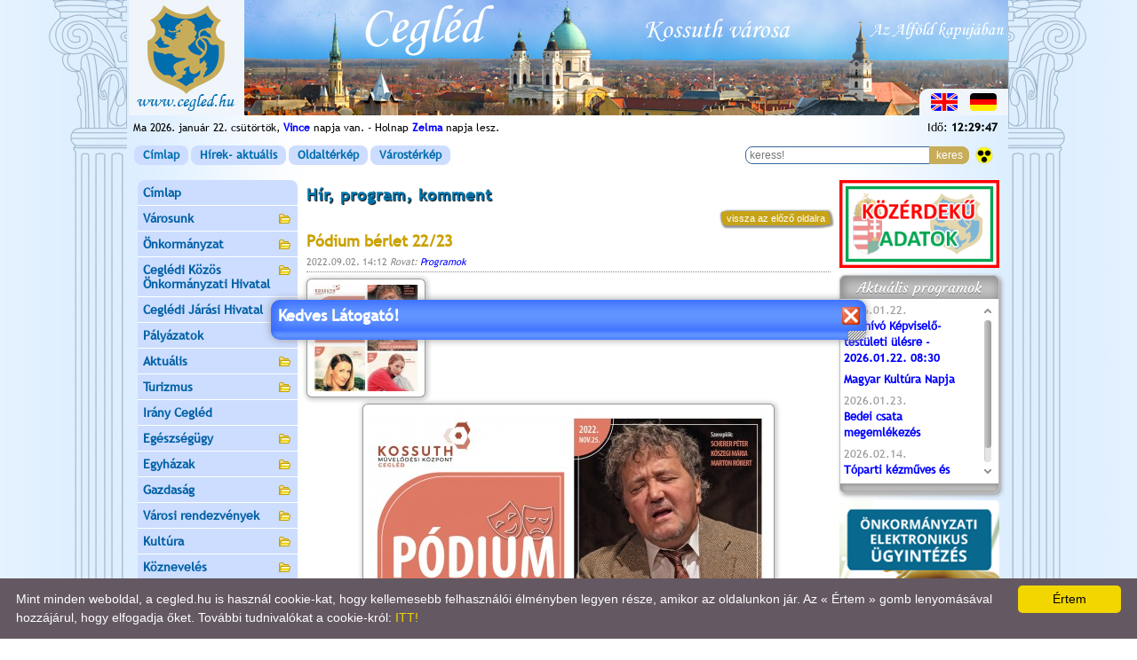

--- FILE ---
content_type: text/html; charset=utf-8
request_url: https://www.cegled.hu/index.php?t=hir&id=12871&x=1670627220
body_size: 17358
content:
<!DOCTYPE html>
<html lang="hu">
<head>
<title>Cegléd város hivatalos honlapja</title>
<!-- [if IE]>
<meta http-equiv="X-UA-Compatible" value="IE=Edge">
<meta name="MSSmartTagsPreventParsing" content="true" />
<meta http-equiv="imagetoolbar" content="no" />
<![endif]-->
<meta http-equiv="Content-Type" content="text/html; charset=utf-8" />
<meta name="DESCRIPTION" lang="hu" content="Cegléd város hivatalos honlapja" />
<meta name="keywords" lang="hu-hu" content="Cegléd, Cegled, ceglédi, cegledi, hír, hirek, hir, város, varos, pestmegye, honlap, önkormányzat, polgármesteri, hivatal, termálfürdő, termalfürdö, kossuth, múzeum, mozi, kék, újság, ctv, cegledradio, kaszino, galéria, műsorkalauz, aktuális, linkajánló, vendégkönyv, kultúra, sport, sportcsarnok, dobmúzeum, mobilpark, ügyfélszolgálat" />
<!-- *************** //-->
<meta property="og:url" content="http://www.cegled.hu/index.php?t=hir&amp;id=12871&amp;x=1670627220&amp;x=1769084220" />
<meta property="og:type" content="website" />
<meta property="og:title" content="Pódium bérlet 22/23" />
<meta property="og:description" lang="hu-hu" content="" />
<meta property="og:image" content="http://www.cegled.hu/akt/kepek/vegyes/nagykepek/12871.jpg?x=1769084220" />
<meta property="og:image:type" content="image/jpeg"/> 
<meta property="og:image:width" content="424" />
<meta property="og:image:height" content="600" />
<!-- *************** //-->
<meta name="author" lang="hu-hu" content="Tanczos Tibor" />
<link rel="shortcut icon" href="favicon.ico" type="image/x-icon" />

<!-- CSS -->
<link rel="stylesheet" href="include/turizmus_menu.css" type="text/css" media="screen" />
<link rel="stylesheet" href="lightbox/css/lightbox.css" type="text/css" media="screen" />
<link rel="stylesheet" href="include/ui_totop.css" type="text/css" media="screen" />
<link rel="stylesheet" href="include/accordion_menu.css" type="text/css" media="screen" />
<link rel="stylesheet" href="include/customscrollbar.css" type="text/css" media="screen" />
<link rel="stylesheet" href="include/tipsy.css" type="text/css" media="screen" />
<link rel="stylesheet" type="text/css" href="bxslider/jquery.bxslider.css" />
<link rel="stylesheet" type="text/css" href="include/presentation.css" />
<link rel="stylesheet" href="ui_slider/jquery-ui.css" type="text/css" />
<link rel="stylesheet" href="include/tt_bemutato.css" type="text/css" media="screen" />

<link rel="stylesheet" href="include/main.css" type="text/css" />
<link rel="stylesheet" href="include/kozos.css" type="text/css" />

<!--[if lt IE 10]>
<link rel="stylesheet" href="include/main_ie.css" type="text/css" />
<![endif]-->

<!-- JQUERY -->
<script src="include/jquery.js"  type="text/javascript"></script>
<script src="include/tt_jquery.js"  type="text/javascript"></script>
<script src="include/jquery.index.js"  type="text/javascript"></script>
<script src="include/turizmus_menu.js"  type="text/javascript"></script>
<script src="include/accordion_menu.js"  type="text/javascript"></script>
<script src="lightbox/js/lightbox.js" type="text/javascript"></script>
<script src="include/easing.js" type="text/javascript"></script>  
<script src="include/jquery_ui_totop.js" type="text/javascript"></script> 
<script src="include/jquery.scrollintoview_comp.js" type="text/javascript"></script>
<script src="include/autoscroll_comp.js" type="text/javascript"></script>
<script src="include/tt_popframe_comp.js" type="text/javascript"></script>
<script src="include/customscrollbar.js" type="text/javascript"></script>
<script src="include/jquery.tipsy.js" type="text/javascript"></script>
<script src="bxslider/jquery.bxslider.js" type="text/javascript"></script>
<script src="include/presentation.js" type="text/javascript"></script>
<script src="ui_slider/jquery-ui.min.js"></script>
<script src="include/tt_bemutato_comp.js" type="text/javascript"></script>
<script src="include/history.js" type="text/javascript"></script>


<!-- NORMAL JS -->
<script src="include/index.js" type="text/javascript"></script>
<script src="include/calendar.js" type="text/javascript"></script>
<script src="include/swfobject.js" type="text/javascript"></script>

<script type="text/javascript">
//<![CDATA[
	var kszo_menu_only_js=""

$(document).ready(function($){
	
	$(['keptar/keptarak/54.jpg','keptar/keptarak/53.jpg','keptar/keptarak/52.jpg','keptar/keptarak/51.jpg','keptar/keptarak/50.jpg','keptar/keptarak/49.jpg','keptar/keptarak/48.jpg','keptar/keptarak/47.jpg','keptar/keptarak/46.jpg','keptar/keptarak/45.jpg']).preload();

});
//]]>
</script>

<script>
  (function(i,s,o,g,r,a,m){i['GoogleAnalyticsObject']=r;i[r]=i[r]||function(){
  (i[r].q=i[r].q||[]).push(arguments)},i[r].l=1*new Date();a=s.createElement(o),
  m=s.getElementsByTagName(o)[0];a.async=1;a.src=g;m.parentNode.insertBefore(a,m)
  })(window,document,'script','//www.google-analytics.com/analytics.js','ga');

  ga('create', 'UA-66813836-1', 'auto');
  ga('send', 'pageview');

</script>

</head>
<body>
	<div id="fb-root"></div>
	<script type="text/javascript">
	/* <![CDATA[ */
	(function(d, s, id) {
	var js, fjs = d.getElementsByTagName(s)[0];
	if (d.getElementById(id)) return;
	js = d.createElement(s); js.id = id;
	js.src = "//connect.facebook.net/hu_HU/sdk.js#xfbml=1&version=v2.5";
	fjs.parentNode.insertBefore(js, fjs);
	}(document, 'script', 'facebook-jssdk'));
	/* ]]> */
	</script>
	
<table class="container">
<col class="bal" />
<col class="kozep" />
<col class="jobb" />
 
<!-- fejflash //-->
<tr>
<td colspan="3" class="fej">

<div id="trs">
<div id="trs1"></div>
<div id="trs2"></div>
<div id="trs3"></div>
<div id="trs4"></div>
</div>

<div class="langContainer">
<a href="javascript:;" onclick="alert('Soon...')"><img src="img/z_gb.png" alt="ENGLISH"  title="ENGLISH" /></a>
<a href="javascript:;" onclick="alert('Bald...')"><img src="img/z_de.png" alt="DEUTSCH"  title="DEUTSCH" /></a>
</div>

</td>
</tr>

<!-- nevnap + időjárás + óra //-->
<tr>
<td class='info' colspan="2">
<div class="info_in">
Ma 2026. január 22. csütörtök, <a class='mainevnap' href="http://hu.wikipedia.org/wiki/Vince" target="_blank"><b>Vince</b></a>  napja van. - Holnap <a href="http://hu.wikipedia.org/wiki/Zelma" target="_blank"><b>Zelma</b></a>  napja lesz.
</div></td>
<td class="info"><div id='oradiv' style="width:90px;margin:0 0 0 auto;"></div></td>
</tr>

<!-- horizont menü + keresés //-->
<tr>
<td class='hmenu' colspan="3">

<div class="info_in" style="height:25px">

<table style="width:100%;border-collapse:collapse;">
<tr>
<td style="width:480px"><table class="horizontalmenu">
<tr>

<td><a href="index.php">Címlap</a></td>
<td><a href="index.php?t=aktualis/attekintes">Hírek- aktuális</a></td>
<td><a href="index.php?t=oldalterkep">Oldaltérkép</a></td>
<td><a href="index.php?t=terkep">Várostérkép</a></td>

<!--
<td class="hfomenu">
	<div class="almenu_container">
		<div class="almenu">
			<table class="tablealmenu" border="0" cellspacing="1" cellpadding="0">
			<tr>
			<td><a href="?t=valami1">Valami1</a></td>
			</tr>
			<tr>
			<td><a href="?t=valami2">Valami2</a></td>
			</tr>
			</table>
		</div>
	</div>
	<div align="center"><a href="javascript:;">Valami</a></div>
</td>
//-->

</tr>
</table>
</td>

<td style="text-align:right">
<div class="search_div" >
<form  action="/index.php?t=kereso" method="post" onsubmit="var r=/^\s*$/i; if(r.test(this.kerszo.value)){alert('Nincs mit keresni!\n\nÍrjon be egy\nkeresendő szót, vagy szótöredéket!');return false}else{return true}" style="display:inline">
<input type="text" name="kerszo" id="kerszo" value="" placeholder="keress!" class="search_inp" />
<input type="submit" value="keres" class="keresogomb" />
</form>
</div>
</td>
<td style="text-align:right;width:30px">
<a href="index_wcag.php?t=hir_wcag" ><img src="img/akadalymentes.png" style="width:20px;height:auto;vertical-align:middle;border:0 none;margin-right:5px;" alt="akadálymentes"></a>
</td>
</tr>
</table>

</div></td>
</tr>





<tr>
<!-- BAL Max:190px //-->
<td class="content_bal">

<ul class="topnav">
	<li><a href="?t=fooldal">Címlap</a></li>
	<li><a href="#">Városunk</a>
		<ul>
			<li class="hasSub"><a href="?t=varos/ksz/kornyezetszepitesi-es-kornyezetvedelmi-program">Környezetszépítési és környezetvédelmi program</a>
				<ul>
					<li><a href="?t=varos/ksz/haromeves-orokbefogadasi-program">Hároméves örökbefogadási program</a></li>
					<li><a href="?t=varos/ksz/szebb-viragosabb-cegledert">Szebb, virágosabb ceglédért</a></li>
					<li><a href="?t=varos/ksz/a-mi-parkunk-a-mi-kertunk-rajzpalyazat">A mi parkunk, a mi kertünk rajzpályázat</a></li>
					<li><a href="?t=varos/ksz/letoltheto-dokumentumok">Letölthető dokumentumok</a></li>
				</ul>
			</li>
			<li><a href="?t=varos/varoshaza">Városháza</a></li>
			<li><a href="?t=varos/cimer">A város címere</a></li>
			<li><a href="#">Történelem</a>
				<ul>
					<li><a href="?t=varos/tortenelem">A város történelme</a></li>
					<li><a href="?t=varos/hadifogoly-gyujtotabor">A ceglédi hadifogoly- és gyűjtőtábor</a></li>
				</ul>
			</li>
			<li><a href="?t=varos/foldrajz">Földrajzi, demográfiai alapadatok</a></li>
			<li><a href="#">Városi kitüntetések</a>
				<ul>
					<li><a href="?t=varos/adomanyozhato-kituntetesek">Cegléd város Önkormányzata által adományozható díszpolgári cím, díjak és kitüntetések</a></li>
					<li><a href="?t=varos/diszpolgarok">Díszpolgárok</a></li>
					<li><a href="?t=varos/gubody-dijasok">Gubody Ferenc díjasok</a></li>
					<li><a href="#">Helyi kitüntetettek</a>
						<ul>
							<li><a href="?t=varos/pedagogusdij">Cegléd Város Pedagógiai Díja</a></li>
							<li><a href="?t=varos/sportdijasok">Cegléd Város Sportjáért Díj</a></li>
							<li><a href="?t=varos/testvervarosi-dijasok">A testvérvárosi kapcsolatokért</a></li>
							<li><a href="?t=varos/egeszsegugyi-dijasok">Az egészségügyi alapellátásért</a></li>
							<li><a href="?t=varos/kozmuvelodesert-dijasok">A helyi közművelődésért</a></li>
							<li><a href="?t=varos/szocialis-szolgalatert-dijasok">A szociális szolgálatért</a></li>
							<li><a href="?t=varos/idegenforgalomert-dijasok">Cegléd Város Idegenforgalmáért</a></li>
						</ul>
					</li>
				</ul>
			</li>
			<li><a href="?t=varos/testvervarosok">Testvérvárosok</a></li>
			<li><a href="?t=varos/orszaggyulesi-kepviselok">Országgyűlési képviselők</a></li>
			<li><a href="#">Civil szervezetek</a>
				<ul>
					<li class="hasSub"><a href="?t=varos/egyesuletek">Egyesületek</a>
						<ul>
							<li><a href="?t=varos/cegledi-alkotok">Cegléd Alkotók Egyesülete</a></li>
							<li><a href="?t=varos/cegled-baratai">Cegléd Barátainak Köre</a></li>
							<li><a href="?t=varos/ipartestulet">Cegléd és Térsége Ipartestülete</a></li>
							<li><a href="?t=varos/cegled-latasserultek">Cegléd és Térsége Látássérültjeinek Egyesülete</a></li>
							<li><a href="?t=varos/varosvedok">Ceglédi Városvédő és Szépítő Egyesület</a></li>
						</ul>
					</li>
					<li><a href="?t=varos/alapitvanyok">Az adó 1%-ra jogosult civilszervezetek</a></li>
				</ul>
			</li>
			<li><a href="?t=varos/partok">Pártok</a></li>
			<li><a href="?t=varos/muemlekek">Ceglédi műemlékek</a></li>
			<li><a href="?t=varos/temetok">Ceglédi temetők</a></li>
			<li><a href="?t=varos/befektetesi-lehetosegek">Befektetési lehetőségek</a></li>
			<li><a href="?t=varos/strategiak-tervek">Stratégiák - Tervek</a></li>
			<li><a href="?t=varos/partnersegi-egyeztetesek">Partnerségi Egyeztetések</a></li>
			<li><a href="?t=varos/fogyasztovedelem">Fogyasztóvédelmi panasziroda és tanácsadó szolgálat Pest Megyében</a></li>
			<li><a href="?t=varos/terinformatika">Térinformatika</a></li>
		</ul>
	</li>
	<li><a href="#">Önkormányzat</a>
		<ul>
			<li><a href="?t=onkormanyzat/testulet">Képviselő-testület</a></li>
			<li><a href="?t=onkormanyzat/munkaterv">A Képviselő-testület munkaterve</a></li>
			<li><a href="?t=onkormanyzat/nyilvanos-anyagok">A bizottságok és a képviselő-testület üléseinek nyilvános anyagai</a></li>
			<li><a href="?t=onkormanyzat/fogadoorak">A képviselők fogadóórái</a></li>
			<li><a href="?t=onkormanyzat/bizottsagok">Bizottságok</a></li>
			<li><a href="?t=rendeletek/rendeletek">Rendeletek</a></li>
			<li><a href="?t=palyazatok/palyazatok">Pályázatok</a></li>
			<li class="hasSub"><a href="?t=rno/rno">Cegléd Város Roma Nemzetiségi Önkormányzata</a>
				<ul>
					<li class="hasSub"><a href="?t=rno/kozerdeku-adatok">CVNRÖ Közérdekű adatok</a>
						<ul>
							<li><a href="?t=rno/szmsz">CVNRÖ SZMSZ</a></li>
							<li><a href="?t=rno/meghivok">CVNRÖ Testületi meghívók, napirendek</a></li>
							<li><a href="?t=rno/eloterjesztesek">CVNRÖ Testületi előterjesztések</a></li>
							<li><a href="?t=rno/hatarozatok">CVNRÖ Testületi határozatok</a></li>
							<li><a href="?t=rno/rendkivuli-elnoki-hatarozatok">CVNRÖ Rendkívüli elnöki határozatok</a></li>
							<li><a href="?t=rno/jegyzokonyvek">CVNRÖ Testületi jegyzőkönyvek</a></li>
						</ul>
					</li>
					<li><a href="?t=projektek/roma_kult_kezdemenyezesek_2020">Roma nemzetiségi kulturális kezdeményezések 2020. évi költségvetési támogatása</a></li>
				</ul>
			</li>
			<li><a href="?t=ciok/ciok">Ceglédi Ifjúsági Önkormányzat (CIÖK)</a></li>
			<li><a href="?t=onkormanyzat/eselyegyenloseg">Cegléd Város Esélyegyenlőségi Programja</a></li>
			<li><a href="?t=onkormanyzat/hesz">Cegléd város helyi építési szabályzata (HÉSZ)</a></li>
		</ul>
	</li>
	<li><a href="#">Ceglédi Közös Önkormányzati Hivatal</a>
		<ul>
			<li><a href="?t=ph/vezetok">Vezető tisztségviselők</a></li>
			<li><a href="?t=ph/ugyfelfogadas">Ügyfélfogadás rendje, ügyrend</a></li>
			<li><a href="?t=ph/szabalyzatok">Szabályzatok</a></li>
			<li><a href="?t=telefonok/telefonok">Telefonszámok</a></li>
			<li><a href="#">Irodák</a>
				<ul>
					<li><a href="?t=ph/felepites">A hivatal felépítése</a></li>
					<li><a href="?t=ph/hatosagi-iroda">Hatósági és Igazgatási Iroda</a></li>
					<li><a href="?t=ph/penzugyi-iroda">Pénzügyi Iroda</a></li>
					<li><a href="?t=ph/adohatosagi-iroda">Adóhatósági Iroda</a></li>
					<li><a href="?t=ph/szervezesi-iroda">Szervezési Iroda</a></li>
					<li><a href="?t=ph/beruhazasi-iroda">Beruházási és Közbiztonsági Iroda</a></li>
				</ul>
			</li>
			<li><a href="?t=nyomtatvanyok/nyomtatvanyok">Letölthető nyomtatványok</a></li>
			<li><a href="https://ohp.asp.lgov.hu/" target="_blank" rel="noopener noreferrer">E-Ügyintézés</a></li>
			<li class="hasSub"><a href="?t=ph/e-ugyintezes">Tájékoztató az E-ügyintézésről</a>
				<ul>
					<li><a href="?t=ph/e-ugyintezes/ugyfel">Tájékoztató Ügyfelek számára</a></li>
					<li><a href="?t=ph/e-ugyintezes/egyuttmukodoszerv">Tájékoztató együttműködő szervek számára</a></li>
				</ul>
			</li>
		</ul>
	</li>
	<li><a href="?t=cegled-jaras/cegled-jaras">Ceglédi Járási Hivatal</a></li>
	<li><a href="?t=palyazatok/palyazatok">Pályázatok</a></li>
	<li><a href="#">Aktuális</a>
		<ul>
			<li class="hasSub"><a href="?t=aktualis/attekintes">HÍREK</a>
				<ul>
					<li><a href="?t=aktualis/kozelet">Közélet</a></li>
					<li><a href="?t=aktualis/kultura">Kultúra</a></li>
					<li><a href="?t=aktualis/kekfeny">Kékfény</a></li>
					<li><a href="?t=aktualis/sport">Sport</a></li>
					<li><a href="?t=egyhazak/egyhazak_aktualis">Ceglédi Egyházak hírei</a></li>
					<li><a href="?t=aktualis/hirek_pm">Friss hírek a Megyeházáról</a></li>
					<li><a href="?t=aktualis/hirek_pmkh">A Pest Megyei Kormányhivatal hírei</a></li>
				</ul>
			</li>
			<li><a href="?t=aktualis/programok">Programok - meghívók</a></li>
			<li><a href="?t=aktualis/kozlemenyek">Közlemények - felhívások</a></li>
			<li><a href="?t=hirdetmenyek/hirdetmenyek">Irodai hirdetmények</a></li>
			<li><a href="?t=palyazatok/palyazatok">Pályázatok</a></li>
			<li><a href="?t=aktualis/honlap-ujdonsagok">Honlap újdonságok</a></li>
			<li><a href="?t=egeszsegugy/gyogyszertarak">Gyógyszertárak ügyelete</a></li>
			<li><a href="?t=egeszsegugy/orvosi-ugyelet">Orvosi ügyelet</a></li>
			<li><a href="?t=egeszsegugy/allatorvosi-ugyeletek">Állatorvosi ügyeletek</a></li>
		</ul>
	</li>
	<li class="hasSub"><a href="?t=turizmus/turizmus">Turizmus</a>
		<ul>
			<li><a href="#"><b>Ceglédi séta</b></a>
				<ul>
					<li><a href="?t=turizmus/varoshaza">Városháza</a></li>
					<li><a href="?t=turizmus/szktemplom">Szent Kereszt Templom - Városi bíróság Eötvös tér</a></li>
					<li><a href="?t=turizmus/muvhaz">Kossuth Művelődési Központ - Dózsa-szobor - Kossuth-erkély</a></li>
					<li><a href="?t=turizmus/reftemplom">Református Nagytemplom - Szabadság Fája - Evangélikus Templom</a></li>
					<li><a href="?t=turizmus/dobmuzeum">Dobmúzeum - Városvédő és Szépítő Egy. - Városi Könyvtár</a></li>
					<li><a href="?t=turizmus/szabadsagter">Szabadság tér - Kossuth-szobor - Sportörténeti Gyűjtemény</a></li>
					<li><a href="?t=turizmus/kossuthmuzeum">Kossuth múzeum</a></li>
					<li><a href="?t=turizmus/emlekmuvek">I. és II. Világháború áldozatainak emlékműve - Magyarok nagyasszonya-kápolna</a></li>
					<li><a href="?t=turizmus/gimnazium">Kossuth Lajos Gimnázium - Gál József Sportcsarnok - Városi Sportuszoda</a></li>
					<li><a href="?t=turizmus/gubody">Gubody-kert - Vasútállomás</a></li>
					<li><a href="?t=turizmus/termeszet">A varázslatos természet kincsei Cegléden és környékén</a></li>
					<li><a href="?t=turizmus/kulturank">Kultúránk, mely Önre vár</a></li>
					<li><a href="?t=turizmus/termalfurdo">A Ceglédi Termálfürdő és Szabadidőközpont</a></li>
					<li><a href="?t=turizmus/levendulaliget">Levendulaliget</a></li>
				</ul>
			</li>
			<li><a href="?t=ertektar/ertektar">Értéktár</a></li>
			<li><a href="?t=turizmus/tourinform">Tourinform</a></li>
			<li><a href="http://www.iranycegled.hu/" target="_blank" rel="noopener noreferrer">Irány Cegléd</a></li>
			<li><a href="?t=turizmus/turistaterkep">Turistatérkép</a></li>
			<li><a href="?t=receptek/receptek">Ceglédi ételek</a></li>
			<li><a href="?t=adattar/adattar&amp;tid=cegled&amp;kat=220">Információk</a></li>
		</ul>
	</li>
	<li><a href="http://www.iranycegled.hu/" target="_blank" rel="noopener noreferrer">Irány Cegléd</a></li>
	<li class="hasSub"><a href="?t=egeszsegugy/egeszsegugy">Egészségügy</a>
		<ul>
			<li><a href="#">Alapellátás</a>
				<ul>
					<li><a href="?t=egeszsegugy/orvosok">Felnőtt és gyermekorvosi rendelők, fogászatok, védőnők</a></li>
					<li><a href="?t=egeszsegugy/felnott_korzetek">Felnőtt háziorvosi körzetek</a></li>
					<li><a href="?t=egeszsegugy/gyermek_korzetek">Gyermekorvosi körzetek</a></li>
					<li><a href="?t=egeszsegugy/fogaszati_korzetek">Fogászati körzetek</a></li>
					<li><a href="?t=egeszsegugy/vedonoi_korzetek">Védőnői körzetek</a></li>
					<li><a href="?t=egeszsegugy/orvosi-ugyelet">Orvosi ügyelet</a></li>
					<li><a href="?t=egeszsegugy/gyogyszertarak">Gyógyszertárak ügyeleti rendje</a></li>
					<li><a href="?t=egeszsegugy/orvoskereso">HOVÁ TARTOZOM?<br />Orvosi körzet kereső</a></li>
				</ul>
			</li>
			<li><a href="#">Szakellátás</a>
				<ul>
					<li><a href="?t=egeszsegugy/toldy_korhaz">Toldy Ferenc Kórház-Rendelőintézet</a></li>
				</ul>
			</li>
			<li><a href="#">Szociális ellátás</a>
				<ul>
					<li><a href="?t=egeszsegugy/ckszsz">Ceglédi Kistérségi Szociális Szolgáltató és Gyermekjóléti Központ</a></li>
					<li><a href="?t=egeszsegugy/gerontomed">Gerontomed Ápolóotthon és Idősek Gondozóháza</a></li>
				</ul>
			</li>
			<li><a href="?t=egeszsegugy/defibrillatorok">Defibrillátorok a városban</a></li>
			<li><a href="#">Állategészségügy</a>
				<ul>
					<li><a href="?t=egeszsegugy/allatorvosok">Állatorvosok</a></li>
					<li><a href="?t=egeszsegugy/allatpatikak">Állatpatikák</a></li>
					<li><a href="?t=egeszsegugy/allatorvosi-ugyeletek">Állatorvosi ügyeletek</a></li>
				</ul>
			</li>
		</ul>
	</li>
	<li class="hasSub"><a href="?t=egyhazak/egyhazak">Egyházak</a>
		<ul>
			<li><a href="#">Római katolikus</a>
				<ul>
					<li><a href="?t=egyhazak/katolikus">A római katolikus egyházközség élete</a></li>
					<li><a href="?t=egyhazak/katolikus-szent-keresz-templom">A Szent Kereszt Templom története</a></li>
					<li><a href="?t=egyhazak/katolikus-magyarok-nagyasszonya-kapolna">Magyarok Nagyasszonya Kápolna története</a></li>
					<li><a href="?t=egyhazak/katolikus-aktualis">Katolikus - Aktuális</a></li>
				</ul>
			</li>
			<li><a href="#">Református</a>
				<ul>
					<li><a href="?t=egyhazak/reformatus">A ceglédi református egyház rövid története</a></li>
					<li><a href="?t=egyhazak/reformatus-nagytemplom">A Református Nagytemplom</a></li>
					<li><a href="?t=egyhazak/reformatus-nagytemplomi-aktualis">Nagytemplom Egyházközség - Aktuális</a></li>
					<li><a href="?t=egyhazak/reformatus-felszegi">Felszegi Református Egyházközség</a></li>
					<li><a href="?t=egyhazak/reformatus-felszegi-aktualis">Felszegi Egyházközség - Aktuális</a></li>
					<li><a href="?t=egyhazak/reformatus-ujvarosi">Újvárosi Református Egyházközség</a></li>
					<li><a href="?t=egyhazak/reformatus-ujvarosi-aktualis">Újvárosi Egyházközség - Aktuális</a></li>
					<li><a href="?t=egyhazak/reformatus-oregtemeto">A Református Öreg-temető</a></li>
				</ul>
			</li>
			<li><a href="#">Evangélikus</a>
				<ul>
					<li><a href="?t=egyhazak/evangelikus">A ceglédi evangélikus egyházközség</a></li>
					<li><a href="?t=egyhazak/evangelikus-aktualis">Evangélikus - Aktuális</a></li>
				</ul>
			</li>
		</ul>
	</li>
	<li class="hasSub"><a href="?t=gazdasag/gazdasag">Gazdaság</a>
		<ul>
			<li><a href="?t=gazdasag/ok-cegek">Cegléd Város Önkormányzatának gazdasági társaságai</a></li>
			<li><a href="?t=gazdasag/mezogazdasag">Mezőgazdaság</a></li>
			<li><a href="?t=gazdasag/ipar">Ipar</a></li>
			<li><a href="?t=gazdasag/kereskedelem">Kereskedelem</a></li>
			<li><a href="?t=gazdasag/vendeglatas">Vendéglátás</a></li>
			<li><a href="?t=gazdasag/szolgaltatas">Szolgáltatás</a></li>
			<li><a href="?t=gazdasag/kozszolgaltatok">Közszolgáltatók</a></li>
			<li><a href="?t=varos/befektetesi-lehetosegek">Befektetőknek</a></li>
		</ul>
	</li>
	<li class="hasSub"><a href="?t=rendezvenyek/rendezvenyek">Városi rendezvények</a>
		<ul>
			<li><a href="?t=rendezvenyek/rendezvenynaptar">Rendezvénynaptár TERV</a></li>
			<li><a href="?t=rendezvenyek/resztvevoknek">Információk kereskedőknek, kézműveseknek, vásározóknak</a></li>
			<li><a href="?t=rendezvenyek/fellepoknek">Információk zenekaroknak, fellépőknek</a></li>
			<li><a href="?t=rendezvenyek/terkepek">Helyszínek, térképek</a></li>
		</ul>
	</li>
	<li class="hasSub"><a href="?t=kultura/kultura">Kultúra</a>
		<ul>
			<li><a href="?t=kultura/kulturalis-koncepcio">KULTURÁLIS KONCEPCIÓ</a></li>
			<li><a href="?t=kultura/muvhaz">Kossuth Művelődési Központ</a></li>
			<li><a href="?t=kultura/konyvtar">Városi Könyvtár</a></li>
			<li class="hasSub"><a href="?t=kultura/muzeumok">Múzeumok és kiállítóhelyek</a>
				<ul>
					<li><a href="?t=kultura/kossuthmuzeum">Kossuth Múzeum</a></li>
					<li><a href="?t=kultura/dobmuzeum">Jazzdob történeti gyűjtemény</a></li>
					<li><a href="?t=kultura/termeszetrajzi-muzeum">Természetrajzi, Vadászati Gyűjtemény és Oktatási Stúdió</a></li>
					<li><a href="?t=kultura/sportmuzeum">Városi Sportörténeti Gyűjtemény</a></li>
					<li><a href="?t=kultura/kalyhamuzeum">Öntöttvaskályha - gyűjtemény</a></li>
					<li><a href="?t=kultura/muvhazgaleria">Ceglédi Galéria</a></li>
					<li><a href="?t=kultura/artem">Artem Galéria</a></li>
					<li><a href="?t=kultura/reg-idok-tarhaza">Rég idők tárháza</a></li>
				</ul>
			</li>
			<li><a href="?t=mozi/mozi">Uránia Mozi</a></li>
			<li><a href="?t=kultura/muveszet">Művészet</a></li>
			<li><a href="?t=kultura/irodalom">Irodalom</a></li>
			<li class="hasSub"><a href="?t=kultura/zene">Zene</a>
				<ul>
					<li><a href="?t=kultura/leanykar">A Ceglédi Kossuth Lajos Gimnázium Leánykara</a></li>
					<li><a href="#">Ceglédi zenészek</a>
						<ul>
							<li><a href="?t=kultura/zeneszek/andras-tamas">András Tamás</a></li>
							<li><a href="?t=kultura/zeneszek/banai-szilard">Banai Szilárd</a></li>
							<li><a href="?t=kultura/zeneszek/bori-viktor">Bori Viktor</a></li>
							<li><a href="?t=kultura/zeneszek/gyore-csilla">Györe Csilla</a></li>
							<li><a href="?t=kultura/zeneszek/gyore-emoke">Györe Emőke</a></li>
							<li><a href="?t=kultura/zeneszek/sarik-peter">Sárik Péter</a></li>
						</ul>
					</li>
				</ul>
			</li>
		</ul>
	</li>
	<li class="hasSub"><a href="?t=kozneveles/kozneveles">Köznevelés</a>
		<ul>
			<li><a href="?t=kozneveles/ovodak">Óvodák, Bölcsődék</a></li>
			<li><a href="?t=kozneveles/altalanos-iskolak">Általános Iskolák</a></li>
			<li><a href="?t=kozneveles/kozepiskolak">Középiskolák</a></li>
			<li><a href="?t=kozneveles/alapfoku-muveszeti-iskolak">Alapfokú Művészeti Iskolák</a></li>
		</ul>
	</li>
	<li class="hasSub"><a href="?t=media/media">Média</a>
		<ul>
			<li><a href="?t=media/hirmondo">Ceglédi Hírmondó</a></li>
			<li><a href="?t=media/kekujsag">Ceglédi Kék Újság</a></li>
			<li><a href="?t=media/panorama">Ceglédi Panoráma</a></li>
			<li><a href="?t=media/szuperinfo">Dél-Pest Megyei Szuperinfó</a></li>
			<li><a href="?t=media/csaladinfo">Családinfó</a></li>
		</ul>
	</li>
	<li class="hasSub"><a href="?t=sport/sport">Sport</a>
		<ul>
			<li><a href="?t=sport/2021-es_varosi_sportesemenyek">2021-es városi sportesemények</a></li>
			<li><a href="?t=sport/versenysport_esemenyek">Versenysport események</a></li>
			<li><a href="?t=sport/szakosztalyok">Sportegyesületek, szakosztályok</a></li>
			<li><a href="?t=sport/lakossagi_sport">Lakossági sport</a></li>
			<li><a href="?t=sport/nytp">Nyitott Tornaterem Program</a></li>
			<li><a href="?t=sport/ovodai_es_altalanos_iskolai_sportfejlesztesi_rendszer">Óvodai és Általános Iskolai Sportfejlesztési Rendszer</a></li>
			<li><a href="?t=sport/sportturizmus">Sportturizmus</a></li>
			<li><a href="#">Sportlétesítmények</a>
				<ul>
					<li><a href="?t=sport/sportletesitmenyek/varosi_sportletesitmenyek">Városi sportlétesítmények</a></li>
					<li><a href="?t=sport/sportletesitmenyek/ingyenes_sportletesitmenyek_eszkozok">Ingyenes sportlétesítmények, eszközök</a></li>
					<li><a href="?t=sport/sportletesitmenyek/igenybe_veheto_sportletesitmenyek">Bérelhető, belépővel igénybe vehető sportlétesítmények</a></li>
					<li><a href="?t=sport/sportletesitmenyek/koznevelesi_sportletesitmenyek">Köznevelési sportlétesítmények</a></li>
					<li><a href="?t=sport/sportletesitmenyek/sportegeszsegugy">Sportegészségügy</a></li>
				</ul>
			</li>
			<li><a href="?t=sport/sportletesitmenyek/sportkoncepcio">Sportkoncepció</a></li>
			<li><a href="?t=kultura/sportmuzeum">Városi Sporttörténeti Gyűjtemény</a></li>
			<li><a href="?t=sport/kituntetesek">Városi kitüntetésben részesült sportolóink, sportszervezőink</a></li>
			<li><a href="#">In Memoriam</a>
				<ul>
					<li><a href="?t=sport/in-memoriam/ecser-karoly">Ecser Károly</a></li>
					<li><a href="?t=sport/in-memoriam/pakozdi-laszlo">Pákozdi László</a></li>
				</ul>
			</li>
		</ul>
	</li>
	<li class="hasSub"><a href="?t=kozlekedes/kozlekedes">Közlekedés</a>
		<ul>
			<li><a href="?t=kozlekedes/vonat">Vonatközlekedés</a></li>
			<li><a href="?t=kozlekedes/busz">Buszközlekedés</a></li>
			<li><a href="?t=kozlekedes/taxi">Taxi</a></li>
			<li><a href="?t=traffipax/traffipax">Traffipax, sebességmérés Cegléden</a></li>
		</ul>
	</li>
	<li class="hasSub"><a href="?t=kekfeny/kekfeny">Kék fény</a>
		<ul>
			<li><a href="?t=kekfeny/rendorseg">Rendőrség</a></li>
			<li><a href="?t=kekfeny/tuzoltosag">Tűzoltóság</a></li>
			<li><a href="?t=kekfeny/mentok">Mentők</a></li>
			<li><a href="?t=traffipax/traffipax">Traffipax, sebességmérés Cegléden</a></li>
		</ul>
	</li>
	<li><a href="#">Galéria</a>
		<ul>
			<li><a href="?t=keptarak">Képtárak</a></li>
			<li><a href="?t=videok">Videók</a></li>
			<li><a href="?t=kiskeptar/panoramakepek">Panoráma képek</a></li>
			<li><a href="?t=kiskeptar/archivfotok">Archiv képek</a></li>
		</ul>
	</li>
	<li class="hasSub"><a href="?t=valasztasok/valasztasok">Választások - Népszavazások</a>
		<ul>
			<li><a href="?t=valasztasok/hvb-hatarozatok"><strong>Helyi választási bizottság határozatai és jegyzőkönyvei</strong></a></li>
			<li><a href="?t=valasztasok/onkormanyzati-valasztas-2019"><strong>Önkormányzati választás 2019</strong></a></li>
			<li><a href="?t=valasztasok/nemzetisegi-onkormanyzati-valasztas-2019"><strong>Nemzetiségi önkormányzati választás 2019</strong></a></li>
			<li><a href="?t=valasztasok/ep-valasztas-2019">EU Parlamenti választás 2019</a></li>
			<li><a href="?t=valasztasok/orszaggyulesi-valasztas-2018">Országgyűlési választás 2018</a></li>
			<li><a href="?t=valasztasok/orszagos-nepszavazas-20161002">Országos népszavazás 2016.10.02.</a></li>
			<li><a href="?t=valasztasok/onkormanyzati-valasztas-2014">Önkormányzati választás 2014</a></li>
			<li><a href="?t=valasztasok/orszaggyulesi-valasztas-2014">Országgyűlési választás 2014</a></li>
		</ul>
	</li>
	<li><a href="?t=fotopalyazat/cegled-az-en-varosom">Cegléd - Az én városom - Fotópályázat</a></li>
	<li><a href="#">Projektek</a>
		<ul>
			<li><a href="?t=projektek/pm_onkormut_2018_109">Belterületi utak fejlesztése Cegléden</a></li>
			<li><a href="?t=projektek/pm_csapvizgazd_2017_33">Települési környezetvédelmi infrastruktúra-fejlesztések Cegléden</a></li>
			<li><a href="?t=projektek/pm_ovodafejlesztes_2017_18">Óvoda fejlesztése Cegléden</a></li>
			<li><a href="?t=projektek/orvosi-rendelok-2019">Önkormányzati tulajdonú egészségügyi alapellátást nyújtó intézmények fejlesztésének támogatása Pest megyében</a></li>
			<li><a href="?t=projektek/kulteruleti-utak-2018">Külterületi helyi közutak fejlesztése és önkormányzati utak kezelését biztosító gépek beszerzése</a></li>
			<li><a href="?t=projektek/lovesz-utcai-ovoda-2018">Óvoda fejlesztése Cegléden - Lövész utcai óvoda 2018</a></li>
			<li><a href="?t=projektek/eu-alapellatas-2018">Egészségügyi alapellátások fejlesztése Cegléden 2018</a></li>
			<li><a href="?t=projektek/kehop_5_2_9_16">Épületenergetikai felújítások Cegléd Város intézményein a KEHOP-5.2.9-16 pályázati konstrukció keretében</a></li>
			<li><a href="?t=projektek/pm_onkormut_2016_1">Önkormányzati belterületi utak fejlesztése cegléden</a></li>
			<li><a href="?t=projektek/asp">Cegléd Város Önkormányzata ASP központhoz való csatlakozása</a></li>
			<li><a href="?t=projektek/vekop53215201600026">Cegléd Északi-Ipari Kereskedelmi Övezetének becsatolása a városi kerékpár hálózatba</a></li>
			<li><a href="?t=projektek/pesti_kulso-katai_kerekparut">Kerékpárutak létesítése Cegléden</a></li>
			<li><a href="?t=projektek/ipari_teruletek_bovitese_2020">Ipari területek bővítése az Északi Ipari-kereskedelmi övezetben Cegléden</a></li>
			<li><a href="?t=projektek/roma_kult_kezdemenyezesek_2020">Roma nemzetiségi kulturális kezdeményezések 2020. évi költségvetési támogatása</a></li>
			<li><a href="?t=projektek/hulladek_projektek">Tisztítsuk meg az Országot!</a></li>
			<li><a href="?t=projektek/telep_kornyezetv_infrastruk_fejleszt_ceg_eszaki_varosr">Települési környezetvédelmi infrastruktúra fejlesztések Cegléd északi városrészében</a></li>
			<li><a href="?t=projektek/bringapark_kialakitasa">Bringapark kialakítása Cegléden</a></li>
			<li><a href="?t=projektek/csaladmentori_szolgalat">Családmentori szolgálat</a></li>
			<li><a href="?t=projektek/belvarosi_piac">Belvárosi Piac korszerűsítése Cegléden</a></li>
		</ul>
	</li>
	<li><a href="?t=oldalterkep">Oldaltérkép</a></li>
	<li><a href="?t=adatvedelem">Adatvédelem</a></li>
	<li><a href="?t=koronavirus">Koronavírussal kapcsolatos közlemények</a></li>
</ul>

<br class='ures8' />

<div class="box box_gold box_nopadding">
	<h2 class='boxfej'>ESEMÉNYNAPTÁR</h2>
	<div class='boxcontent'><div id="naptar_div"><table id='calendar'>
<col />
<col />
<col />
<col />
<col />
<col />
<col />
<tr>
<th colspan='7' class='datum'>

<form name='calendar_form' action='?t=fooldal' method='post' style='display:inline'>
<input type='hidden' name='esd' id='esd' value='' />

<select name='date_year' class='date_year' id='date_year' onchange="updateCalendar()">
<option value='2024'>2024</option>
<option value='2025'>2025</option>
<option value='2026' selected='selected'>2026</option>
<option value='2027'>2027</option>
<option value='2028'>2028</option>
<option value='2029'>2029</option>
<option value='2030'>2030</option>
<option value='2031'>2031</option>
</select>

<select name='date_month' class='date_month' id='date_month' onchange="updateCalendar()">
<option value='01' selected='selected'>január</option>
<option value='02'>február</option>
<option value='03'>március</option>
<option value='04'>április</option>
<option value='05'>május</option>
<option value='06'>június</option>
<option value='07'>július</option>
<option value='08'>augusztus</option>
<option value='09'>szeptember</option>
<option value='10'>október</option>
<option value='11'>november</option>
<option value='12'>december</option>
</select><div class='left' onclick='calMonthPager(-1)' title='december'></div><div class='right' onclick='calMonthPager(+1)' title='február'></div>

</form>
</th>
</tr>

<tr class='hetnapok'>
<th>Hé</th>
<th>Ke</th>
<th>Sz</th>
<th>Cs</th>
<th>Pé</th>
<th>Sz</th>
<th class='vasarnap'>Va</th>
</tr>

<tr>
<td class='ures'>&nbsp;</td>
<td class='ures'>&nbsp;</td>
<td class='ures'>&nbsp;</td>
<td>1</td>
<td>2</td>
<td>3</td>
<td>4</td>
</tr>
<tr>
<td>5</td>
<td>6</td>
<td>7</td>
<td>8</td>
<td>9</td>
<td>10</td>
<td>11</td>
</tr>
<tr>
<td><a href='?t=akt/napi_esemenyek&amp;esd=1768172400' title='2026.01.12.'>12</a></td>
<td>13</td>
<td><a href='?t=akt/napi_esemenyek&amp;esd=1768345200' title='2026.01.14.'>14</a></td>
<td>15</td>
<td><a href='?t=akt/napi_esemenyek&amp;esd=1768518000' title='2026.01.16.'>16</a></td>
<td><a href='?t=akt/napi_esemenyek&amp;esd=1768604400' title='2026.01.17.'>17</a></td>
<td><a href='?t=akt/napi_esemenyek&amp;esd=1768690800' title='2026.01.18.'>18</a></td>
</tr>
<tr>
<td><a href='?t=akt/napi_esemenyek&amp;esd=1768777200' title='2026.01.19.'>19</a></td>
<td><a href='?t=akt/napi_esemenyek&amp;esd=1768863600' title='2026.01.20.'>20</a></td>
<td>21</td>
<td class='ma'><a href='?t=akt/napi_esemenyek&amp;esd=1769036400' title='2026.01.22.'>22</a></td>
<td><a href='?t=akt/napi_esemenyek&amp;esd=1769122800' title='2026.01.23.'>23</a></td>
<td>24</td>
<td>25</td>
</tr>
<tr>
<td>26</td>
<td>27</td>
<td>28</td>
<td>29</td>
<td>30</td>
<td>31</td>
<td class='ures'>&nbsp;</td>
</tr>
</table>
</div></div>
	<div class="boxlab"></div>
</div>






<!-- MOZI -->
<div class="box box_cian">
	<h2 class='boxfej'>Mai mozi műsor</h2>
	<div class='boxcontent' style='background-color:#ffc; background-image: radial-gradient(circle farthest-side at center, #ffffff 0%, #ffffcc 100%);'>
		<table class='mozibox'>
<col style='width:40px' />
<col />
<tr>
<td></td><td>Ma már nincsenek előadások...</td>
</tr>
<tr>
<td colspan='2'><a href='?t=mozi/mozi'><strong>További előadások &raquo;</strong></a></td>
</tr>
</table>


<!--
</div>
<div class="moziboxlab"></div>
//-->
	</div>
	<div class="boxlab"></div>
</div>


<div class="box box_gold box_nopadding">
	<h2 class='boxfej'>www.cegledkartya.hu</h2>
	<div class='boxcontent'>
		<a href="http://www.cegledkartya.hu" target="_blank"><img src="img/bannerek/cegledkartya_hu.jpg" style="width:178px; height:79px;border:0 none;" alt="www.cegledkartya.hu" class="opAni tipsy_sw" title="<b>VÁROSKÁRTYA</b><br />www.cegledkartya.hu" /></a>
	</div>
</div>


<div class="box box_silver box_nopadding">
	<h2 class='boxfej'>www.cegledfurdo.hu</h2>
	<div class='boxcontent'>
		<a href="http://www.cegledfurdo.hu" target="_blank"><img src="img/bannerek/cegledfurdo_hu.jpg" style="width:178px; height:79px;border:0 none;" alt="www.cegleditermal.hu" class="opAni tipsy_sw" title="<b>GYÓGYFÜRDŐ ÉS<br />SZABADIDŐKÖZPONT</b><br />www.cegleditermal.hu" /></a>
	</div>
</div>


<div class="box box_cian box_nopadding">
	<h2 class='boxfej'>www.varvag.hu</h2>
	<div class='boxcontent'>
		<a href="http://www.varvag.hu" target="_blank"><img src="img/bannerek/varvag_hu.jpg" style="width:178px; height:110px;border:0 none;" alt="www.varvag.hu" class="opAni tipsy_sw" title="<b>VÁRVAG VÁROSFEJLESZTÉSI ÉS<br />VAGYONGAZDÁLKODÁSI<br />NONPROFIT KÖZHASZNÚ KFT.</b><br />www.varvag.hu" /></a>
	</div>
</div>

<div class="box box_silver box_nopadding">
	<h2 class='boxfej'>www.cvf.hu</h2>
	<div class='boxcontent'>
		<a href="http://www.cvf.hu" target="_blank"><img src="img/bannerek/cvf_hu.jpg" style="width:178px; height:68px;border:0 none;" alt="www.cvf.hu" class="opAni tipsy_sw" title="<b>CEGLÉDI VÁROSFEJLESZTÉSI KFT.</b><br />www.cvf.hu" /></a>
	</div>
</div>

<div class="box box_gold box_nopadding">
	<h2 class='boxfej'>www.ctv.hu</h2>
	<div class='boxcontent'>
		<a href="http://www.ctv.hu" target="_blank"><img src="img/bannerek/ctv_hu.jpg" style="width:178px; height:83px;border:0 none;" alt="www.ctv.hu" class="opAni tipsy_sw" title="<b>CEGLÉDI TV<br />KÖZHASZNÚ NONPROFIT KFT.</b><br />www.ctv.hu" /></a>
	</div>
</div>

<div class="box box_silver box_nopadding">
	<h2 class='boxfej'>cegledisportcentrum.hu</h2>
	<div class='boxcontent'>
		<a href="http://www.cegledisportcentrum.hu" target="_blank"><img src="img/bannerek/cegledisportcentrum_hu.jpg" style="width:178px; height:79px;border:0 none;" alt="www.cegledisportcentrum.hu" class="opAni tipsy_sw" title="<b>CEGLÉDI SPORTCSARNOK KFT.</b><br />www.cegledisportcentrum.hu" /></a>
	</div>
</div>

<div class="box box_cian box_nopadding">
	<h2 class='boxfej'>www.okoviz.hu</h2>
	<div class='boxcontent'>
		<a href="http://www.okoviz.hu" target="_blank"><img src="img/bannerek/okoviz_hu.jpg" style="width:178px; height:76px;border:0 none;" alt="www.okoviz.hu" class="opAni tipsy_sw" title="<b>ÖKOVÍZ NONPROFIT KFT.</b><br />www.okoviz.hu" /></a>
	</div>
</div>

<div class="box box_gold box_nopadding">
	<h2 class='boxfej'>www.cegledikultura.hu</h2>
	<div class='boxcontent'>
		<a href="http://cegledikultura.hu/" target="_blank"><img src="img/bannerek/kossuth_muvkozpont_logo.png" style="width:178px; height:83px;border:0 none;" alt="cegledikultura.hu" class="opAni tipsy_sw" title="<b>&quot;KOSSUTH MŰVELŐDÉSI KÖZPONT&quot; NONPROFIT KFT.</b><br />www.cegledikultura.hu" /></a>
	</div>
</div>

<div id="combos" class="box box_gold box_nopadding">
	<h2 class='boxfej'>Szennyvízszállítás</h2>
	<div class='boxcontent'>
		<a href="http://comboscsatornatisztitas.hu" target="_blank" rel="noopener noreferrer"><img src="img/bannerek/combosbt.png" style="max-width:100%; height:auto; border:0 none;" alt="www.comboscsatornatisztitas.hu" class="opAni tipsy_sw" title="<b>SZENNYVÍZSZÁLLÍTÁS</b><br />www.comboscsatornatisztitas.hu" /></a>
		<div style="padding:4px; font-size:12px;line-height:130%!important">
		<p>2700 Cegléd, Ölyv u. 4.</p>
		<p>Tel: 06 53/707-050</p>
		<p>Mobil: 06 30/6353-018</p>
		<p>Email:</p>
		<p><a href="mailto:combos@t-online.hu">combos@t-online.hu</a></p>
		<p><a href="mailto:combosbt01@flah-net.hu">combosbt01@flah-net.hu</a></p>
		<p>Web:</p>
		<p><a href="http://comboscsatornatisztitas.hu" target="_blank" rel="noopener noreferrer">comboscsatornatisztitas.hu</a></p>
		</div>
	</div>
</div>

<a title="https://www.freesportparks.hu/cegled-kozossegi-sport " href="https://www.freesportparks.hu/cegled-kozossegi-sport" target="_blank" rel="noopener noreferrer"><img class="" title="Közösségi Sportváros Vagyunk " src="html_oldalak/tiny_kepek/bannerek/kozossegi_sportvaros_vagyunk_logo_hu_free_sport_parks.png" alt="Közösségi Sportváros Vagyunk " style="width:178px;height:178px;border:0 none"></a>


</td>

<!-- KÖZÉP Max:590px //-->
<td class="content_kozep">



<h1 class='cim'>Hír, program, komment</h1>

<div style='text-align:right;margin-bottom:8px;'><button type='button' onclick="history.go(-1)" class='gomb2'>vissza az előző oldalra</button>
</div>
<div id='akt_cont_12871' class='akt_cont'>
<h2 id='akt_cim_12871' class='akt_cim'>
Pódium bérlet 22/23
</h2>
<div class="akt_datum">2022.09.02. 14:12 <em>Rovat: <a href="?t=aktualis/programok">Programok</a></em></div>
<a href="akt/kepek/vegyes/nagykepek/12871.jpg" data-lightbox="lightbox" title="Pódium bérlet 22/23"><img src='akt/kepek/vegyes/kiskepek/12871.jpg' class='aktKkep' style='width:120px; height:120px;' alt='Pódium bérlet 22/23' title='Pódium bérlet 22/23' /></a><p><img class="kcenter kshadow" src="akt/tiny_kepek/meghivok/kultura/2022/podium_22_23.jpg" alt="Pódium bérlet 22/23" width="450" height="636" /></p><table class='ratingTableContainer'>
<tr>
	<td id='rate12871Val' style='padding:0'>
<table class='ratingTable'>
		<tr>
		<td class='cell1'>Értékelés:</td>
		<td class='cell2'><ul id='rateUl12871' class="rating fivestar">
		<li class="one"><a href="javascript:rat('12871','1')" title="1 Star">1</a></li>
		<li class="two"><a href="javascript:rat('12871','2')" title="2 Stars">2</a></li>
		<li class="three"><a href="javascript:rat('12871','3')" title="3 Stars">3</a></li>
		<li class="four"><a href="javascript:rat('12871','4')" title="4 Stars">4</a></li>
		<li class="five"><a href="javascript:rat('12871','5')" title="5 Stars">5</a></li>
		</ul></td>
		<td class='cell3'><em><strong>5</strong>/1</em></td>
		</tr>
		</table></td>
	</tr>
	</table>
<!-- AddTofacebook -->
<div style='float:right' class="fb-share-button_ tipsy_se" data-href="http://www.cegled.hu/index.php?t=hir&amp;id=12871&amp;x=1769084220" title="Megosztás a Facebook-on"></div>
<!-- AddTofacebook -->
</div>
<!-- container vége -->






<script type='text/javascript'>
//<![CDATA[
function rat(id,r){
	document.getElementById('rate'+id+'Val').innerHTML=r;
	var cl="";
	switch(r)
	{
		case '1':
  			cl="rating onestar";
  			break;
		case '2':
			cl="rating twostar";
			break;
		case '3':
			cl="rating threestar";
			break;
		case '4':
			cl="rating fourstar";
			break;
		case '5':
			cl="rating fivestar";
			break;
		default:
			cl="rating nostar";
	}
	var div='rate'+id+'Val';
	
	jQuery.ajax({
		url: 'akt/update_rating.php',
		type: 'post',
		data: {'id':id,'r':r},
		dataType: "html",
		beforeSend: function(x)
		{
			if( (typeof(div)=='string') && div!='')
			{
				jQuery("#"+div).html("<div style='text-align:center;padding:20px'><img src='img/ajax.gif' alt='Betölt' /><br />Betölt</div>");
			}
		},
		success: function(data)
		{
			jQuery("#"+div).html(data);
		},
		error: function(XMLHttpRequest, textStatus, errorThrown)
		{
			alert("XMLHttpRequest=" + XMLHttpRequest.responseText + "\ntextStatus=" + textStatus + "\nerrorThrown=" + errorThrown);
		}
	});
}
//]]>
</script>


<div id='comments' style='color:#999'><em>Még nincsenek hozzászólások</em></div><br />

<br />
<hr />
<br />


<h2 id='comment'>Új hozzászólás:</h2>


<div style='text-align:center; color:#999'>Kérjük jelentkezzen be, vagy regisztráljon a hozzászóláshoz!</div>
<table style='width:250px;margin:0 auto'>
<tr>
<td><a href="javascript:;" onclick="popframe('akt/akt_bejelentkezes_kommenthez.php','BEJELENTKEZÉS','900',(sh*0.8),'m').show();" class="loginFeherGomb" title='Bejelentkezés'></a></td>
<td style='text-align:right'><a href="javascript:;" onclick="popframe('akt/akt_komment_user_reg.php','REGISZTRÁCIÓ','900',(sh*0.8),'m').show();" class="regFeherGomb" title='Regisztráció'></a></td>
</tr>
</table>
<form name="komment_form"  id="komment_form" action="/index.php?t=hir&amp;id=12871&amp;p_t=" method="post" style="display:none">
	</form>




</td>

<!-- JOBB Max:210px //-->
<td class="content_jobb">

<!--
<a id="kt2015" href="popup/img/kossuth_toborzo2015_n.jpg" data-lightbox="lightbox-kt2015" data-title="Kossuth-toborzó 2015."><img src="popup/img/kossuth_toborzo2015_k.jpg" class='opAni' style="display:block;width:180px;height:254px;border:0 none;margin:0 auto 8px auto" alt="Kossuth-toborzó 2015."  title="Kossuth-toborzó 2015." /></a>
//-->


<a href="./kozerdeku"><img src="img/logok/kozerdeku_adatok.png" class='opAni' style="display:block;width:180px;height:99px;border:0 none;margin:0 auto 8px auto" alt="KÖZÉRDEKŰ ADATOK"  title="KÖZÉRDEKŰ ADATOK" /></a>




<!--
<div data-configid="3840965/57196192" style="width:100%; height:580px;" class="issuuembed"></div>
<script type="text/javascript" src="//e.issuu.com/embed.js" async="true"></script>
//-->

<!-- Következő programok -->
<div class="box box_silver">
	<h2 class='boxfej'>Aktuális programok</h2>
	<div class='boxcontent'>
		<div id="next_programs" style="height:200px;padding-right:0px;">

<span style='color:#999'>2026.01.22.</span>
<div style='color:#999;margin-bottom:6px;'><a href="?t=akt/napi_esemenyek&amp;esd=1769122799#akt_cont_17617"><b>Meghívó Képviselő-testületi ülésre - 2026.01.22. 08:30</b></a></div>
<div style='color:#999;margin-bottom:6px;'><a href="?t=akt/napi_esemenyek&amp;esd=1769104859#akt_cont_17612"><b>Magyar Kultúra Napja</b></a></div>
<span style='color:#999'>2026.01.23.</span>
<div style='color:#999;margin-bottom:6px;'><a href="?t=akt/napi_esemenyek&amp;esd=1769162459#akt_cont_17631"><b>Bedei csata megemlékezés</b></a></div>
<span style='color:#999'>2026.02.14.</span>
<div style='color:#999;margin-bottom:6px;'><a href="?t=akt/napi_esemenyek&amp;esd=1771092059#akt_cont_17624"><b>Tóparti kézműves és termelői piac</b></a></div>
</div>

	</div>
	<div class="boxlab"></div>	
</div>

<a href="https://ohp.asp.lgov.hu/" target="_blank" rel="noopener noreferrer"><img src="img/bannerek/e-ugyintezes.png" class='opAni' style="display:block;width:180px;height:126px;border:0 none;margin:0 auto 8px auto;border-radius: 5px;" alt="E-Ügyintézés"  title="E-Ügyintézés" /></a>


<div class="box box_gold">
	<h2 class='boxfej'>Ügyintézés</h2>
	<div class='boxcontent' style='margin:0 3px !important;'>
		<ul class="lnk">
		<li><a href="?t=ph/ugyfelfogadas">Ügyfélfogadás</a></li>
		<li><a href="?t=nyomtatvanyok/nyomtatvanyok">Letölthető nyomtatványok</a></li>
		<li><a href="?t=rendeletek/rendeletek">Rendeletek</a></li>
		
		<li><a href="https://ohp.asp.lgov.hu/" target="_blank" rel="noopener noreferrer">E-Ügyintézés</a></li>		
		<li><a href="?t=ph/e-ugyintezes">Info az E-ügyintézésről</a></li>
		<li><a href="index_wcag.php?t=ph/e-ugyintezes_wcag"><img src="img/akadalymentes.png" style="width:20px;height:auto;vertical-align:middle;border:0 none;margin-right:5px;" alt="akadálymentes" />Az E-ügyintézésről</a></li>
		
		
		
		</ul>
	</div>
	<div class="boxlab"></div>
</div>


<div class="box box_cian box_nopadding">
	<h2 class='boxfej'>Képtárak</h2>
	<div class='boxcontent'>
		<a href="?t=keptarak"><img src="img/ese/0811_1.jpg" class='opAni' style="width:178px;height:86px;border:0 none" alt="Képtárak" /></a>
	</div>
	<div class="boxlab"></div>
</div>



<a href="https://issuu.com/tantib/docs/cegled_tak_20171208_150_high?ff=true" target="_blank" rel="noopener noreferrer"><img src="img/bannerek/cegled_tak_20171208.png" class='opAni' style="display:block;width:180px;height:127px;border:0 none;margin:0 auto 8px auto;border-radius: 5px;" alt="CEGLÉD TELEPÜLÉSKÉPI ARCULATI KÉZIKÖNYV 2017"  title="CEGLÉD TELEPÜLÉSKÉPI ARCULATI KÉZIKÖNYV 2017" /></a>

<a id="cegledmegujul" href="https://issuu.com/tantib/docs/cegledmegujul_200dpi?ff=true" target="_blank" rel="noopener noreferrer"><img src="img/bannerek/cegledmegujul.png" class='opAni' style="display:block;width:180px;height:180px;border:0 none;margin:0 auto 8px auto;border-radius: 5px;" alt="CEGLÉD MEGÚJUL"  title="CEGLÉD MEGÚJUL" /></a>




<!--
<div class="box box_gold box_nopadding">
	<h2 class='boxfej'>Vegyen részt benne!</h2>
	<div class='boxcontent'>
		<a href="?t=arculat/arculat"><img src="img/bannerek/arculat_vote.png" class='opAni' style="width:178px;height:178px;border:0 none" alt="Cegléd arculat kérdőív" /></a>
	</div>
	<div class="boxlab"></div>
</div>
//-->



<!--
<div class="box box_gold" id="kerdoiv20161013">
	<h2 class='boxfej'>Munkavállalóknak</h2>
	<div class='boxcontent' style="background-color:#e1d5b9;cursor:pointer;color:#c00; background-image: url(//www.cegled.hu/akt/tiny_kepek/szimbolumok/kerdojel_wm.jpg);  background-size:cover; background-repeat:no-repeat; background-position: center center;" onclick="window.open('//goo.gl/F1uu9Z','_blank')">
		<h2 style="font-size:18px;text-align:center;line-height:150%;">Kérdőív a nem Cegléden dolgozó munkavállalók részére</h2>
		<p style="text-align:center;font-weight:bold">Ha Ön ingázik Ceglédről a munkahelyére, kérjük, hogy</p>
		<p style="text-align:center;font-weight:bold;font-size:18px"><a href="//goo.gl/F1uu9Z" target="_blank">ide kattintva</a></p>
		<p style="text-align:center;font-weight:bold">töltse ki a kérdőívet! Köszönjük!</p>
	</div>
	<div class="boxlab"></div>
</div>

<div class="box box_cian" id="kerdoiv20161021">
	<h2 class='boxfej'>Megújul a Kölcsei tér</h2>
	<div class='boxcontent' style="background-color:#e1d5b9;cursor:pointer;color:#c00; background-image: url(//www.cegled.hu/akt/tiny_kepek/szimbolumok/kerdojel_wm.jpg);  background-size:cover; background-repeat:no-repeat; background-position: center center;" onclick="window.open('https://goo.gl/njn0Mt','_blank')">
		<h2 style="font-size:18px;text-align:center;line-height:150%;">Lakossági véleményezés a Kölcsey tér megújulásáról</h2>
		<p style="text-align:center;font-weight:bold">Véleményezze Ön is!</p>
		<p style="text-align:center;font-weight:bold;font-size:18px"><a href="https://docs.google.com/forms/d/e/1FAIpQLScXH9u1qda-iVxYVRTwN7OrthcWtqrjzrdSN0lAeJYzXBCihw/viewform" target="_blank">KATTINTSON IDE!</a></p>

	</div>
	<div class="boxlab"></div>
</div>
//-->

<!-- 
<div class="opAni" style="margin:8px auto;cursor:pointer">
	<script type="text/javascript">
	//<![CDATA[
	jQuery(document).ready(function($)
	{
		$('#furdo30').on('click',function(){
			popframe('img/box/30sz_kedvezmeny_n.jpg','Ceglédi lakosoknak 30% kedvezmény',(600+30),(426+35+12),'m').show();
		});
	});	
	//]]>
	</script>
	<img id="furdo30" src="img/box/30sz_kedvezmeny.png" style="width: 178px; height: 126px; border:1px solid #060; border-radius:4px;" alt="">
</div> -->


<div id="hulladekgyujtes" class="box box_green box_nopadding opAni" style="cursor:pointer; position:relative;z-index:0">

	<script type="text/javascript">
	//<![CDATA[
	jQuery(document).ready(function($)
	{
		$('#hulladekgyujtes').on('click',function(){
			popframe('hulladekgyujtes/hulladekgyujtes.php','HULLADÉKGYŰJTÉS CEGLÉDEN',(400),(250),'m').show();
		});
	});	
	//]]>
	</script>

	<h2 class='boxfej'>Házhoz menő szelektív<br />HULLADÉKGYŰJTÉS<br />SZÁLLÍTÁSI NAPTÁR</h2>
	<div class='boxcontent'>
	<img src='img/box/hulladeknaptar.jpg'  class='opAni' style="width:178px;height:287px;border:0 none" alt='SZÁLLÍTÁSI NAPTÁR' />
	</div>
	<div class="boxlab"></div>
</div>

<!--
<div class="box box_cian box_nopadding">
	<h2 class='boxfej'>CEGLÉD AZ ÉN VÁROSOM</h2>
	<div class='boxcontent'>
	<p style="margin:20px; text-align:center; color:#f00; font-size:20px;"><strong>FOTÓPÁLYÁZAT</strong></p>
	
		<div style="position:relative;height:133px;z-index:1;">
		
		<div style="position:absolute;width:100px; height:80px;top:25px;left:70px;color:#f00;border-radius:50%;line-height:20px;padding:10px;text-align:center"><strong>Kattints<br />ide<br />és<br />SZAVAZZ!</strong></div>	
		
			<div id="blende1" style="position:absolute;width:178px;height:133px;top:0;left:0;background-color:#666;z-index:2;display:none;"></div>
			<div style="position:absolute;width:178px;height:133px;top:0;left:0;z-index:4">
				<a href="?t=fotopalyazat/cegled-az-en-varosom"><img src="img/fotopalyazat_camera.png" class='opAni' style="width:178px;height:133px;border:0 none;margin-bottom:10px;" alt="" /></a>
			</div>
		</div>
		
		<script>
		jQuery(document).ready(function($){
			function camera_down(){
				$('#blende1').slideDown(400,function(){
					$('#blende1').slideUp(400);
				});
			}
			camera_down();
			setInterval(function(){
				camera_down();
				//camera_up();			
			},3000);
		});
		</script>
		
	</div>
	<div class="boxlab"></div>
</div>
//-->


<div id="kornyezetszepites" class="box box_green">
	<h2 class='boxfej'>KÖRNYEZETSZÉPÍTÉS</h2>
	<div class='boxcontent ksz' style="" onclick="document.location.href='?t=varos/ksz/kornyezetszepitesi-es-kornyezetvedelmi-program'">
		<p>CEGLÉD VÁROS<br />
		2021. ÉVI<br />
		KÖRNYEZETSZÉPÍTÉSI<br />
		ÉS<br />
		KÖRNYEZETVÉDELMI<br />
		PROGRAMJA</p>
	</div>
	<div class="boxlab"></div>
</div>




<div class="box box_gold box_nopadding">
	<h2 class='boxfej'>Panoráma képek</h2>
	<div class='boxcontent'>
	
		<div id="panoramakepek_carusel">
			<ul>
				<li><a href="?t=kiskeptar/panoramakepek"><img src="img/panorama/panoramakepek.jpg" style="width:804px;height:88px;border:0;margin:0;padding:0;" alt="PANORÁMAKÉPEK" /></a></li>
			</ul>
		</div>		
	</div>
	<div class="boxlab"></div>
</div>

<!--//-->
<div class="box box_silver">
	<h2 class='boxfej'>Rendezvényképek</h2>
	<div class='boxcontent box_silverBg1'>
		<div id="rendezvenykepek">
		<ul>
		<li><a href='?t=keptar/keptar&amp;id=54'><img src="keptar/keptarak/54.jpg" class="opAni" alt="" /><br />
			VI. Ceglédi Vágta (2018. 06. 10.)</a></li><li><a href='?t=keptar/keptar&amp;id=53'><img src="keptar/keptarak/53.jpg" class="opAni" alt="" /><br />
			XI. Laskafesztivál és VI. Ceglédi Vágta (2018. 06. 10.)</a></li><li><a href='?t=keptar/keptar&amp;id=52'><img src="keptar/keptarak/52.jpg" class="opAni" alt="" /><br />
			Városnapok 2018.</a></li><li><a href='?t=keptar/keptar&amp;id=51'><img src="keptar/keptarak/51.jpg" class="opAni" alt="" /><br />
			Kossuth Toborzó Ünnepély 2017.09.22-23.</a></li><li><a href='?t=keptar/keptar&amp;id=50'><img src="keptar/keptarak/50.jpg" class="opAni" alt="" /><br />
			Szent István Ünnepe és Magyarok Kenyere Program (2017. 08. 20.)</a></li><li><a href='?t=keptar/keptar&amp;id=49'><img src="keptar/keptarak/49.jpg" class="opAni" alt="" /><br />
			V. Ceglédi Vágta (2017. 06. 18.)</a></li><li><a href='?t=keptar/keptar&amp;id=48'><img src="keptar/keptarak/48.jpg" class="opAni" alt="" /><br />
			Laska fesztivál 2017.06.17.</a></li><li><a href='?t=keptar/keptar&amp;id=47'><img src="keptar/keptarak/47.jpg" class="opAni" alt="" /><br />
			Városnapok 2017. 2017.04.30 - 05.01</a></li><li><a href='?t=keptar/keptar&amp;id=46'><img src="keptar/keptarak/46.jpg" class="opAni" alt="" /><br />
			XXI. Kossuth Toborzó  (2016.09.23-25.)</a></li><li><a href='?t=keptar/keptar&amp;id=45'><img src="keptar/keptarak/45.jpg" class="opAni" alt="" /><br />
			IV. Ceglédi Vágta (2016.06.19.)</a></li>		
		</ul>
		</div>
	</div>
	<div class="boxlab"></div>
</div>


<div class="box box_gold box_nopadding">
	<h2 class='boxfej'>Turistatérkép</h2>
	<div class='boxcontent'>
		<a href="?t=turizmus/turistaterkep"><img src="turizmus/img/turistaterkep_banner.png" class='opAni' style="width:178px;height:293px;border:0 none" alt="Túristatérkép" /></a>
	</div>
	<div class="boxlab"></div>
</div>

<!-- ADATTÁR -->
<div class="box box_cian">
	<h2 class='boxfej'>Térségi Adattár</h2>
	<div class='boxcontent box_cianBg1'>
		<div class="adattarJobb">

<a href="?t=adattar/adattar&amp;kat=1" class="atIco atIco1 tipsy_se" title="<strong>Közérdekű Információk</strong> (9)"></a><a href="?t=adattar/adattar&amp;kat=2" class="atIco atIco2 tipsy_se" title="<strong>Bankok, valutaváltók</strong> (11)"></a><a href="?t=adattar/adattar&amp;kat=3" class="atIco atIco3 tipsy_se" title="<strong>Borászatok, borpincék</strong> (6)"></a><a href="?t=adattar/adattar&amp;kat=4" class="atIco atIco4 tipsy_se" title="<strong>Benzinkutak</strong> (8)"></a><a href="?t=adattar/adattar&amp;kat=5" class="atIco atIco5 tipsy_se" title="<strong>Biztosítók</strong> (6)"></a><a href="?t=adattar/adattar&amp;kat=6" class="atIco atIco6 tipsy_se" title="<strong>Cukrászdák</strong> (10)"></a><a href="?t=adattar/adattar&amp;kat=7" class="atIco atIco7 tipsy_se" title="<strong>Egyházközségek</strong> (30)"></a><a href="?t=adattar/adattar&amp;kat=8" class="atIco atIco8 tipsy_se" title="<strong>Gyógyszertárak</strong> (9)"></a><a href="?t=adattar/adattar&amp;kat=9" class="atIco atIco9 tipsy_se" title="<strong>Hibabejelentés</strong> (5)"></a><a href="?t=adattar/adattar&amp;kat=10" class="atIco atIco10 tipsy_se" title="<strong>Hivatalok</strong> (3)"></a><a href="?t=adattar/adattar&amp;kat=11" class="atIco atIco11 tipsy_se" title="<strong>Igazságszolgáltatás</strong> (2)"></a><a href="?t=adattar/adattar&amp;kat=12" class="atIco atIco12 tipsy_se" title="<strong>Kórház, orvosi ügyelet</strong> (5)"></a><a href="?t=adattar/adattar&amp;kat=13" class="atIco atIco13 tipsy_se" title="<strong>Közlekedés</strong> (4)"></a><a href="?t=adattar/adattar&amp;kat=14" class="atIco atIco14 tipsy_se" title="<strong>Lovaglás, vadászat, horgászat</strong> (17)"></a><a href="?t=adattar/adattar&amp;kat=15" class="atIco atIco15 tipsy_se" title="<strong>Művelődés, múzeumok, kiállítóhelyek</strong> (24)"></a><a href="?t=adattar/adattar&amp;kat=16" class="atIco atIco16 tipsy_se" title="<strong>Média</strong> (8)"></a><a href="?t=adattar/adattar&amp;kat=17" class="atIco atIco17 tipsy_se" title="<strong>Oktatás</strong> (15)"></a><a href="?t=adattar/adattar&amp;kat=18" class="atIco atIco18 tipsy_se" title="<strong>Piac</strong> (2)"></a><a href="?t=adattar/adattar&amp;kat=19" class="atIco atIco19 tipsy_se" title="<strong>Posta</strong> (5)"></a><a href="?t=adattar/adattar&amp;kat=20" class="atIco atIco20 tipsy_se" title="<strong>Sportlétesítmények, sportolási lehetőségek</strong> (20)"></a><a href="?t=adattar/adattar&amp;kat=21" class="atIco atIco21 tipsy_se" title="<strong>Szálláslehetőségek</strong> (28)"></a><a href="?t=adattar/adattar&amp;kat=22" class="atIco atIco22 tipsy_se" title="<strong>Utazási irodák</strong> (5)"></a><a href="?t=adattar/adattar&amp;kat=23" class="atIco atIco23 tipsy_se" title="<strong>Vendéglátóhelyek, éttermek, pizzériák</strong> (41)"></a><a href="?t=adattar/adattar&amp;kat=24" class="atIco atIco24 tipsy_se" title="<strong>Szolgáltatások</strong> (7)"></a>
</div>
	</div>
	<div class="boxlab"></div>
</div>


<div class="box box_gold box_nopadding">
	<h2 class='boxfej'>www.kossuthtoborzo.hu</h2>
	<div class='boxcontent'>
		<a href="http://www.kossuthtoborzo.hu" target="_blank"><img src="img/bannerek/kossuthtoborzo_hu.jpg" style="width:178px; height:100px;border:0 none;" alt="www.kossuthtoborzo.hu" title="www.kossuthtoborzo.hu" /></a>
	</div>
</div>

<div class="box box_silver box_nopadding">
	<h2 class='boxfej'>www.laskafesztival.hu</h2>
	<div class='boxcontent'>
		<a href="http://www.laskafesztival.hu" target="_blank"><img src="img/bannerek/laskafesztival_hu.jpg" style="width:178px; height:105px;border:0 none;" alt="www.laskafesztival.hu" title="www.laskafesztival.hu" /></a>
	</div>
</div>

<div class="box box_cian box_nopadding" id="pest-megyei-bekelteto-testulet">
	<h2 class='boxfej'>Pest Megyei Békéltető testület</h2>
	<div class='boxcontent'>
	<a href="http://www.panaszrendezes.hu/homepage/index.php/panaszkuldes" target="_blank"><img src="img/bannerek/pest_megyei_bekelteto_testulet.png" style="width:178px; height:65px;border:0 none;" alt="Pest Megyei Békéltető testület" class="opAni tipsy_se" title="<b>Pest Megyei Békéltető testület</b><br />www.panaszrendezes.hu" /></a>	
	</div>
	<div class="boxlab"></div>	
</div>

<div class="box box_gold box_nopadding" id="projektek">
	<h2 class='boxfej'>Projektek</h2>
	<div class='boxcontent'>

		<a href="?t=projektek/asp" target="_blank"><img src="img/bannerek/asp2018.png" style="width:178px; height:91px;border:0 none;" alt="www.cegledkozvilagitas.hu" class="opAni tipsy_se" title="CEGLÉD VÁROS ÖNKORMÁNYZATA<br />ASP KÖZPONTHOZ VALÓ CSATLAKOZÁSA" /></a>

		<div class="vonal_gold"></div>	
		
		<a href="?t=projektek/kehop_5_2_9_16"><img src="img/bannerek/kehop_5_2_9_16_banner.png" style="width:178px; height:91px;border:0 none;" alt="" class="opAni tipsy_se" title="<b>ÉPÜLETENERGETIKAI FELÚJÍTÁSOK<br />CEGLÉD VÁROS INTÉZMÉNYEIN<br />A KEHOP-5.2.9-16 PÁLYÁZATI<br />KONSTRUKCIÓ KERETÉBEN</b>" /></a>	

		<div class="vonal_gold"></div>

		<a href="img/bannerek/bolcsodebovites2014_n.png" data-lightbox="lightbox-bolcsode2014" data-title="Bölcsőde bővítés 2014" target="_blank"><img src="img/bannerek/bolcsodebovites2014.jpg" style="width:178px; height:90px;border:0 none;" alt="Bölcsőde bővítés 2014" class="opAni tipsy_se" title="BÖLCSŐDE BŐVÍTÉS 2014" /></a>		

		<div class="vonal_gold"></div>	
		
		<a href="http://www.varkonyikompetencia.cegled.hu/" target="_blank"><img src="img/bannerek/varkonyikompetencia_cegled_hu.jpg" style="width:178px; height:77px;border:0 none;" alt="www.varkonyikompetencia.cegled.hu" class="opAni tipsy_se" title="<b>A KOMPETENCIA ALAPÚ OKTATÁS<br />ÉS EGYENLŐ HOZZÁFÉRÉS MEGVALÓSÍTÁSA<br />CEGLÉD VÁROS INNOVATÍV<br />INTÉZMÉNYEIBEN</b><br />www.varkonyikompetencia.cegled.hu" /></a>			
		
		<div class="vonal_gold"></div>	
		
		<a href="http://www.csatorna.cegled.hu/" target="_blank"><img src="img/bannerek/csatorna_cegled_hu.jpg" style="width:178px; height:86px;border:0 none;" alt="www.csatorna.cegled.hu" class="opAni tipsy_se" title="<b>CSATORNA BERUHÁZÁS<br />CEGLÉDEN I. ÜTEM</b><br />www.csatorna.cegled.hu" /></a>			
	</div>
	<div class="boxlab"></div>	
</div>

<!-- jobb vége //-->
</td>
</tr>
<!-- tartalom vége //-->

<tr>
<td class="lab" colspan="3">

<div class="labDiv">

	<div style="margin:5px auto;background-color:#fff;border-radius: 0 0 10px 10px;">
	<div class="fb-page" data-href="https://www.facebook.com/cegled" data-width="500" data-height="300" data-small-header="false" data-adapt-container-width="true" data-hide-cover="false" data-show-facepile="true"><div class="fb-xfbml-parse-ignore"><blockquote cite="https://www.facebook.com/cegled"><a href="https://www.facebook.com/cegled">Cegléd Város hivatalos oldala</a></blockquote></div></div>
	</div>
	
A lap <b>0.335</b> másodperc alatt készült el. | 
<a href="?t=copyright">Copyright 2026 Ceglédinfo, design by &copy; Ceglédinfo</a> | <a href="?t=irjon-nekunk">ÍRJON NEKÜNK!</a> | <a href="?t=impresszum">IMPRESSZUM</a> | <a href="https://cegled.hu/akadalymentesitesi_nyilatkozat_cegled_2021.pdf" target="_blank">Akadálymentesítési nyilatkozat</a><br />

</div>


</td>
</tr>
</table>

<script type="text/javascript">
//<![CDATA[
jQuery(window).load(function(){
	popframe('aktpop.php?id=11500','Kedves Látogató!',670,45,'m').show();

	//GPLUS1
	window.___gcfg = {lang: 'hu'};
	(function() {
	var po = document.createElement('script'); po.type = 'text/javascript'; po.async = true;
	po.src = 'https://apis.google.com/js/platform.js';
	var s = document.getElementsByTagName('script')[0]; s.parentNode.insertBefore(po, s);
	})();	
	
});

//]]>
</script>	

<script type="text/javascript" id="cookieinfo"
	src="include/cookie_warning.js"
	data-bg="#645862"
	data-fg="#FFFFFF"
	data-link="#F1D600"
	data-cookie="CookieInfoScript"
	data-text-align="left"
	data-moreinfo="?t=cookie-tajekoztato"
	data-message="Mint minden weboldal, a cegled.hu is használ cookie-kat, hogy kellemesebb felhasználói élményben legyen része, amikor az oldalunkon jár. Az &laquo; Értem &raquo; gomb lenyomásával hozzájárul, hogy elfogadja őket. További tudnivalókat a cookie-król:"	
	data-linkmsg ="ITT!"
    data-close-text="Értem">

</script>

</body>
</html>




--- FILE ---
content_type: text/html; charset=UTF-8
request_url: https://www.cegled.hu/aktpop.php?id=11500
body_size: 2324
content:

<!DOCTYPE html>
<html lang="hu">
<head>
<title>Cegléd város hivatalos honlapja</title>
<!-- [if IE]>
<meta http-equiv="X-UA-Compatible" value="IE=Edge">
<meta name="MSSmartTagsPreventParsing" content="true" />
<meta http-equiv="imagetoolbar" content="no" />
<![endif]-->
<meta http-equiv="Content-Type" content="text/html; charset=utf-8" />
<meta name="DESCRIPTION" lang="hu" content="Cegléd város hivatalos honlapja" />
<meta name="keywords" lang="hu-hu" content="Cegléd, Cegled, ceglédi, cegledi, hír, hirek, hir, város, varos, pestmegye, honlap, önkormányzat, polgármesteri, hivatal, termálfürdő, termalfürdö, kossuth, múzeum, mozi, kék, újság, ctv, cegledradio, kaszino, galéria, műsorkalauz, aktuális, linkajánló, vendégkönyv, kultúra, sport, sportcsarnok, dobmúzeum, mobilpark, ügyfélszolgálat" />
<meta name="author" lang="hu-hu" content="Tanczos Tibor" />
<link rel="shortcut icon" href="favicon.ico" type="image/x-icon" />

<!-- CSS -->
<link rel="stylesheet" href="include/turizmus_menu.css" type="text/css" media="screen" />
<!--
<link rel="stylesheet" href="lightbox/css/lightbox.css" type="text/css" media="screen" />
//-->
<link rel="stylesheet" href="include/ui_totop.css" type="text/css" media="screen" />
<link rel="stylesheet" href="include/customscrollbar.css" type="text/css" media="screen" />
<link rel="stylesheet" href="include/tipsy.css" type="text/css" media="screen" />

<link rel="stylesheet" href="include/main.css" type="text/css" />
<link rel="stylesheet" href="include/kozos.css" type="text/css" />

<!--[if lt IE 10]>
<link rel="stylesheet" href="include/main_ie.css" type="text/css" />
<![endif]-->

<!-- JQUERY -->
<script src="include/jquery.js"  type="text/javascript"></script>
<script src="include/tt_jquery.js"  type="text/javascript"></script>
<!--
<script src="lightbox/js/lightbox_to_parent.js" type="text/javascript"></script>
//-->
<script src="include/easing.js" type="text/javascript"></script>  
<script src="include/jquery_ui_totop.js" type="text/javascript"></script> 
<script src="include/jquery.scrollintoview_comp.js" type="text/javascript"></script>
<script src="include/autoscroll_comp.js" type="text/javascript"></script>
<script src="include/tt_popframe_comp.js" type="text/javascript"></script>
<script src="include/customscrollbar.js" type="text/javascript"></script>
<script src="include/jquery.tipsy.js" type="text/javascript"></script>

<!-- NORMAL JS -->
<script src="include/index.js" type="text/javascript"></script>
<script src="include/swfobject.js" type="text/javascript"></script>

<script type="text/javascript">
//<![CDATA[

$(document).ready(function($){

	$().UItoTop({ easingType: 'easeOutQuart' });
	$().tableRowColors('.felsorol','#edf5f6','#fff','#fdd');	
	
	//Cursor:zoom-in
	jQuery("a[data-lightbox]").addClass('zoomincursor');	
	
	//kell???
	$('.historyBack').on('click',function(event){
		event.preventDefault();
		history.back(1);
	});	
	
	
	$(".opAni").mouseenter(function(){
		$(this).stop(true,true).animate({opacity: 0.4}, 400,function(){
			$(this).stop(true,true).animate({opacity: 1}, 400);
		})
	});	

	jQuery('body').ajaxComplete(function(){
		$(".opAni").mouseenter(function(){
			$(this).stop(true,true).animate({opacity: 0.4}, 400,function(){
				$(this).stop(true,true).animate({opacity: 1}, 400);
			})
		});	
	});

	$('.tipsy_n').tipsy({fade: true, gravity: 'n', html:true,opacity: 0.8});
	$('.tipsy_nw').tipsy({fade: true, gravity: 'nw', html:true,opacity: 0.8});
	$('.tipsy_ne').tipsy({fade: true, gravity: 'ne', html:true,opacity: 0.8});

	$('.tipsy_s').tipsy({fade: true, gravity: 's', html:true,opacity: 0.8});
	$('.tipsy_sw').tipsy({fade: true, gravity: 'sw', html:true,opacity: 0.8});
	$('.tipsy_se').tipsy({fade: true, gravity: 'se', html:true,opacity: 0.8});

	$('.tipsy_e').tipsy({fade: true, gravity: 'e', html:true,opacity: 0.8});
	$('.tipsy_w').tipsy({fade: true, gravity: 'w', html:true,opacity: 0.8}); 	

	//lightbox in parent
	$('.balfelsokep').on('click', function(event){
		event.preventDefault();
		var $t=$(this);
		var $o="<a href='"+$t.attr('data-href')+"' data-lightbox='lightbox-fromIframe' data-title='"+$t.attr('data-title')+"' class='lbFromIframe' style='display:none'>Open Lightbox from Ifram</a>";
		parent.$("body").append($o);
		parent.$('.lbFromIframe').trigger('click');
	});


	$('.keptarkep').each(function(i){
		var $t=$(this);
		
		if(parent.$('#ifr_keptar_'+i).length<1)
		{
			var $o="<a id=\"ifr_keptar_"+i+"\" href='"+$t.attr('data-href')+"' data-lightbox='lightbox-fromIframe' data-title='"+$t.attr('data-title')+"' style='display:none'>Open Lightbox from Iframe "+i+"</a>";
			parent.$("body").append($o);
		}
		$t.on('click', function(event){
			event.preventDefault();	
			parent.$('#ifr_keptar_'+i).trigger('click');
		});
	})





	
});
//]]>
</script>

</head>
<body style="width:620px;height:auto;margin:0 auto;padding:10px;background-image:none;background-color:#ffc">

<div id="pophir_container">



<div id='akt_cont_11500' class='akt_cont'>
<h2 id='akt_cim_11500' class='akt_cim'>
Kedves Látogató!
</h2>
<div class="akt_datum">2021.10.11. 12:56</div>
<p style="text-align: justify;">Cegléd Város Önkormányzatának Képviselő-testületének 80/2021. (IX. 22.) Ök. határozat alapján a honlap jelenlegi  arculata  és struktúrája  helyébe  az  Önkormányzati  ASP  Települési  Portál  Szakrendszere  által biztosított - <a href="https://cegled.asp.lgov.hu" target="_top">https://cegled.asp.lgov.hu</a> - akadálymentes honlap lép.</p>
<p>&nbsp;</p>
<p style="text-align: justify;">A szükséges, jogszabályoknak megfelelő adattartalom teljes áttöltéséig a régi honlap párhuzamosan üzemel, azonban <strong>2021. szeptember 30</strong>-a után megjelenő adattartalmak már csak az új oldalon kerülnek publikálásra.</p>
<p>&nbsp;</p>
<p style="text-align: center;"><strong><a class="linkPage" title="Ugrás Cegléd Város Települési Portáljára" href="https://cegled.asp.lgov.hu" target="_top">Továbblépés az új oldalra</a></strong></p></div>
</div>

<script type="text/javascript">
//<![CDATA[

jQuery(window).load(function(){
var w=jQuery('#pophir_container').width()+50;
var h=jQuery('#pophir_container').height()+90;
//console.log('w:'+w+'\nh:'+h);
parent.popframe().popframeResize(w,h);
})

//]]>
</script>

</body>
</html>



--- FILE ---
content_type: text/css
request_url: https://www.cegled.hu/include/presentation.css
body_size: 1594
content:

#slides {
	position: relative;
	/**/
	width:590px;
	background-size: contain!important;
	background:#000 url() no-repeat center 32px;
	
	color:#fff;
	margin:0;
	padding:32px 0 0 0;
}

.slide img {
	max-width:590px;
	min-width:590px;
}

/* ************ */
.nav-prev-next {
	position:absolute;
	top:5px;
	right:5px;
	font-size: 14px;
	line-height: 14px;
	list-style: none;
	margin: 0;
	padding:0;
	overflow: hidden;
	z-index: 100;
}

.nav-prev-next li {
	border:none;
	float: left;
	padding: 0;
	margin-left: 10px; 
}

.nav-prev-next a:link{
	width:100px;
	display: block;
	line-height: 12px;
	text-align:center;
	background-color: #666!important;;
	color: #fff !important;
	padding: 5px 3px;
	text-decoration: none;
	border-radius:4px;	
}




.nav-pager{
	font-size: 14px;
	line-height: 14px;
	list-style: none;
	overflow: hidden;
	padding:0;
	padding:0 5px 0px 5px !important;
	margin:0 !important;
}

.nav-pager li {
	border: none;
	float: left;
	margin: 0 5px 5px 0;
	padding:0;
}

.nav-pager a{
	min-width:16px;
	display: block;
	line-height: 16px;
	background-color: #666;
	color: #fff !important;
	padding: 5px 3px;
	text-decoration: none;
	border-radius:16px;
	text-align:center;
	font-size:12px;
}

.nav-prev-next a:visited,
.nav-pager  a:visited{
	background-color: #666 !important;
	color: #fff !important;	
 }

.nav-prev-next a:hover,
.nav-pager  a:hover {
	background: #999!important;
	color: #fff!important;
}
.nav-prev-next a:active,
.nav-pager  a:active {
	background: #f00!important;
	color: #fff!important;
}


.nav-pager .current a { background: #c00!important; color: #fff; }

--- FILE ---
content_type: text/css
request_url: https://www.cegled.hu/include/main.css
body_size: 54120
content:
/*
arany: c7ac5a
címerkék: 056dac
világos kékek: 

*/
@font-face {
	font-family: 'Trebuchet MS';
	font-style: normal;
	font-weight: normal;	
	src:
		local('Trebuchet MS'),
		url('../fonts/TrebuchetMS.eot'),
		url('../fonts/TrebuchetMS.woff') format('woff'),
		url('../fonts/TrebuchetMS.eot?#iefix') format('embedded-opentype'),
		url('../fonts/TrebuchetMS.ttf') format('truetype');
}

@font-face {
	font-family: 'courgette';
	src: 	url('../fonts/courgette.eot');
	src: 	url('../fonts/courgette.eot?#iefix') format('embedded-opentype'),	
			url('../fonts/courgette.woff') format('woff'),
			url('../fonts/courgette.ttf') format('truetype');  
	font-style: normal;
	font-weight: 400;
}

@font-face {
  font-family: 'fontawesome';
  font-style: normal;
  font-weight: normal;
  src: url('../fonts/fontawesome/fontawesome-webfont.eot');
  src: url('../fonts/fontawesome/fontawesome-webfont.eot?#iefix') format('eot'), 
  url('../fonts/fontawesome/fontawesome-webfont.woff') format('woff'), 
  url('../fonts/fontawesome/fontawesome-webfont.ttf') format('truetype'), 
  url('../fonts/fontawesome/fontawesome-webfont.svg#FontAwesomeRegular') format('svg');
}


html, body {
	margin: 0;
	padding: 0;
	height:100%;
	border: 0 none;
	color: #000;

}

body {
	background: #fff url(../img/bg.jpg) repeat-y top center fixed;
	font-family: "Trebuchet MS",Arial,sans-serif;
	font-size: 13px;
	line-height:140%;
}

/* ****************** */
.container{
	table-layout: fixed;
	border-collapse:collapse;
	width:990px;
	margin:0 auto;
	padding:0;
	background:#fff url(../img/cbg.png) top center repeat-y fixed;
}

.container .fej{
	width:990px;
	height: 130px;
	padding:0;
	margin:0;
	
	background: url(../img/fejbg3.jpg) no-repeat center center;
	position:relative;
	
}

.container .fej > .langContainer{
	position: absolute;
	right:0;
	bottom:0;
	width:90px;
	height:20px;
	background-color:#f0f5fb;
	border-radius: 10px 0 0 0;
	
	padding:5px;
	text-align:center;
}

.container .fej .langContainer > img{
	width:30px;
	height:20px;
	border:0 none;
	vertical-align:middle;
}
.container .fej .langContainer  a:first-child{
	margin-right:10px;
}

#trs{
overflow:hidden;
	display:none;
	position:absolute;
	width:860px;
	height:130px;
	top:0;
	left:130px;
}

#trs1{
	position:absolute;
	width:200px;
	height:130px;
	top:0;
	left:0;
	background-color:#f00;
	opacity:.25;
}
#trs2{
	position:absolute;
	width:100px;
	height:130px;
	top:0;
	right:0;
	background-color:#0f0;
	opacity:.25;

}
#trs3{
	position:absolute;
	width:50px;
	height:130px;
	top:0;
	left:50%;
	background-color:#ff0;
	opacity:.25;

}

#trs4{
	position:absolute;
	width:75px;
	height:130px;
	top:0;
	right:50%;
	background-color:#00f;
	opacity:.25;
}



.container col.bal{
	width:200px;
}

.container col.kozep{
	width:590px;
}

.container col.jobb{
	width:200px;
}

.container .lab{
	height: 1%;
	color:#000;
	padding-bottom:5px;
	text-align:center;
	vertical-align:bottom;
}

.labDiv{
	padding:10px;
	background-color:#c9def3; 
	border-radius:0 0 10px 10px;
	color:#70a4d8;
	font-size:11px;
	text-align:center;
}

.labDiv a{
	color:#ffc;
	text-decoration:none;
}

.labDiv a:hover{
	color:#fff;
	text-decoration:none;
}

td.info{
	height: 1%;
}

td.info .fej_koponyeg img{
	vertical-align:middle;
	margin:0px 10px;
	max-height:24px;
}

.info_in{
	padding:4px 10px 4px 4px;
	/*color:red;*/
	font-size:12px;
}


.content_bal{
	width: 180px;
	margin: 0;
    padding: 10px;
	vertical-align:top;
}

.content_kozep{
	width: 590px !important;
	margin: 0;
    padding-top: 10px;	
    padding-right: 0;	
    padding-bottom: 10px;	
    padding-left: 0;
	vertical-align:top;	
}

.content_jobb{
	width: 170px;
	margin:0;
    padding: 10px;
	vertical-align:top;	
}


/**************/
.horizontalmenu {
	margin: 0;
	border-collapse: collapse;
	table-layout: fixed;
}

.horizontalmenu td {
	padding:0;
}

.horizontalmenu td a {
	display:block;
	/*
	width:110px;
	*/
	color: #006dad;
	background-color:#cdf; 
	text-decoration:none;
	display:block;
	padding:2px 10px;
	font-size:13px;
	font-weight:bold;
	border-radius:8px;
	text-align:center;
	
	margin-right:3px;	
	
}

.horizontalmenu td a:active, .horizontalmenu td a:hover {
	color: #fff;
	background-color:#006dad;
	text-decoration: none;
}

.horizontalmenu .almenu_container{
	position:relative;
	width:0px;
	z-index:10;
}

.horizontalmenu .almenu{
	position:absolute;
	top:22px;
	left:3px;
	opacity: 0.85;
	display:none;
	z-index:11;
}

.horizontalmenu .tablealmenu {
	width:110px; 
	table-layout: fixed;
	border-collapse: separate;
	color: #fff;
	background:transparent;
	text-align:center;
}

 
/* ***************** */
#calendar {
	margin:0 auto;
    width: 178px;
    table-layout: fixed;
	border-collapse:collapse;
	overflow:hidden;
	border:0 none;
	line-height:140%;
}

#calendar col{
	width:24px;
}

#calendar th.datum{
    background-color: #fff;
	padding:4px 2px;
	font-weight:normal;
}

#calendar th.datum select::-ms-expand {
    display: none;
}

#calendar th.datum select.date_year{
	font-size:12px;	
	background-color: #fffddd;
	margin:0 1px 0 0;
	padding:0 !important;
	width:57px;
	border:1px solid #ccc !important;

    -webkit-appearance: none;
    -moz-appearance: none;
    appearance: none;
    outline:none !important;
	background: #fffddd url(../img/selArr.png) no-repeat 97% center !important;	
}
#calendar th.datum select.date_month{
	font-size:12px;	
	background-color: #fffddd;
	margin:0 3px 0 0 !important;
	padding:0 !important;
	width:88px; /* 92px  */
	border:1px solid #ccc !important;

    -webkit-appearance: none;
    -moz-appearance: none;
    appearance: none;
    outline:none !important;
	background: #fffddd url(../img/selArr.png) no-repeat 97% center !important;	
}

#calendar th.datum div.left{
	display:inline-block;
	*display:inline;
	zoom: 1;
	background:url(../img/cal_prev.png) no-repeat left top;
	width:8px;
	height:14px;
	cursor:pointer;
	margin:0 2px 0 0;
	padding:0;
	vertical-align:middle;
}
#calendar th.datum div.left:hover{
background-position: left bottom;
}

#calendar th.datum div.right{
	display:inline-block;
	*display:inline;
	zoom: 1;
	background:url(../img/cal_next.png) no-repeat left top;
	width:8px;
	height:14px;
	cursor:pointer;
	margin:0;
	padding:0;
	vertical-align:middle;
}
#calendar th.datum div.right:hover{
	background-position: left bottom;
}

#calendar tr.hetnapok th{
height:24px;
    color: #000;
    text-align: center;
    padding:4px 0 !important;
    background-color: #f2ee8a;
	border:0 none;
}
#calendar tr.hetnapok th.vasarnap{
	color:#f00;
}


#calendar td{
	border:1px solid #fff;
    background-color: #b9d7e0; 
    text-align: center;
    height:24px;
}

#calendar td.ures{
}

#calendar td a {
    color: #000;
    background-color:#fff; 
    text-decoration:none;
    display:block;
    padding:4px 0px 4px 0px;
    border:1px solid #e9eac8; 
    
}

#calendar td.ma{
    font-weight: bold;
    background-color:#f2ee8a;
}

#calendar td.ma a{
    border: 1px solid #f00 !important;
    font-weight: bold;
    background-color:#f2ee8a;
}

#calendar td.esma a{
    background-color:#fad459;
    font-weight: bold;
    color: #f00;
}

#calendar td.es a{
    border: 1px solid #cba674; 
    background-color:#fad459;
    font-weight: bold;
    color: #f00;
}

#calendar td a:active, #calendar td a:hover {
    color: #f00;
    background-color:#ffeb96;
    text-decoration:none;
}

/*******************/
.search_div {
	position:relative;
	height: 20px;
	margin: 0;
	padding: 0;
}

.search_inp {
	display:block;
	position: absolute;
	top: 0px;
	right:44px;
	padding: 2px 2px 2px 4px !important;
	margin: 0;
	width: 200px;
	height: 14px;
	border:1px solid #369 !important;
	border-radius: 8px 0px 0px 8px !important;
	font-size: 12px;
}
.search_inp:focus {
	outline: 0 none;
}

.keresogomb{
	display:block;
	position: absolute;
	margin: 0;
	padding: 0;
	top: 0px;
	right: 0px;
	font-size:12px;
	width:45px;
	height:20px;
	background-color:#c7ac5a;
	color:#fff;
	border: 0 none;
	border-radius:0 8px 8px 0;
	cursor: pointer;	
}
.keresogomb:hover{
	background-color:#369;
}
.keresogomb:focus{
	outline: 0 none;
}



/* ************************ */
#centeredmenu {
   float:left;
   width:100%;
   background:#fff;
   border-bottom:4px solid #000;
   overflow:hidden;
   position:relative;
}
#centeredmenu ul {
   clear:left;
   float:left;
   list-style:none;
   margin:0;
   padding:0;
   position:relative;
   left:50%;
   text-align:center;
   
   
border:1px solid red;   
}
#centeredmenu ul li {
   display:block;
   float:left;
   list-style:none;
   margin:0;
   padding:0;
   position:relative;
   right:50%;
   
 border:1px solid green;    
}
#centeredmenu ul li a {
   display:block;
   margin:0 0 0 1px;
   padding:3px 10px;
   background:#ddd;
   color:#000;
   text-decoration:none;
   line-height:1.3em;
}
#centeredmenu ul li a:hover {
   background:#369;
   color:#fff;
}
#centeredmenu ul li a.active,
#centeredmenu ul li a.active:hover {
   color:#fff;
   background:#000;
   font-weight:bold;
   
   padding:3px 10px !important;   
}



/* ************************** */
.Hmenu ul
{
	margin: 0;
	padding: 0;
	list-style-type: none;
	text-align: center;
	border-collapse:collapse;
}

.Hmenu ul li {
	display: inline-block;
}

.Hmenu ul li a{
	text-decoration: none;
	padding: 5px 10px;
	color: #006dad;
	background-color: #cdf;
	border-radius:8px;
	line-height:2.3;	
}
.Hmenu ul li a:hover{
	color: #fff;
	background-color: #006dad;
}

.Hmenu ul li.aktiv{
	text-decoration: none;
	padding: 4px 10px;
	color: #fff;
	background-color: #c7ac5a;
	border-radius:8px;
	line-height:inherit;
	background-color:#c7ac5a;
	color:#fff;
	text-shadow: 1px 1px 1px #000;
	box-shadow: 1px 1px 10px 3px #947c32 inset !important;	
}

.Hmenu ul li a.aktiv,
.Hmenu ul li a.aktiv:hover{
	text-decoration: none;
	padding: 5px 10px;
	color: #fff;
	background-color: #c00;
	border-radius:8px;
}



/* ************* */
.pir{
	width: 400px;
	padding: 5px;
	font-size: 12px;
	color: #fff;
	background: #f00;
	/*border:2px solid #ffb423;*/
	border-radius:6px;
}

.pir a:link, .pir a:visited{
	display:block;
	margin:5px;
	padding:5px;
	color: #00f;
	background: #fff;
	text-decoration: underline;
}

.pir a:active, .pir a:hover{
	display:block;
	margin:5px;
	padding:5px;
	color: #f00;
	background: #fff;
	text-decoration: underline overline;
}

/* ***************** */
.zold{
	width: 400px;
	padding: 5px;
	font-size: 12px;
	color: #fff;
	background: #090;
	border:2px solid #ffb423;
	border-radius:6px;	
}

.zold a:link, .zold a:visited{
	display:block;
	margin:5px;
	padding:5px;
	color: #00f;
	background: #fff;
	text-decoration: underline;
}

.zold a:active, .zold a:hover{
	display:block;
	margin:5px;
	padding:5px;
	color: #090;
	background: #fff;
	text-decoration: underline overline;
}

/*****************/
input[type="text"] {
    border:1px solid #cdf;
	border-radius:6px;
	padding:2px;
}
select {
    border: 1px solid #cdf;
	border-radius:6px;	
	padding:2px;
	font-size:13px;

} 

/* ******************* */
.t1 {
	font-size: 13px;
	color:#333;
	background-color:#ccc;
	background-image: radial-gradient(circle farthest-side at center, #ffffff 0%, #eeeeee 100%);
	border:1px solid #999;
	border-radius:6px;
	padding:0;
}

table.t1,
table.t2{
	border-spacing:0;
	overflow:hidden;
}

.t1 th{
	font-weight:normal;
	text-align:left;
	color: #666;
	background-color:#fff;
}
.t1 th.cim{
	padding:3px 6px;
	border-radius:4px 4px 0 0;
	/*
	color:#f00;
	*/
	
}
.t1 th a:link, .t1 th a:visited {
color: #d4a017 ;
text-decoration: none;
}
.t1 th a:active, .t1 th a:hover {
color: #c00;
text-decoration: none;
}

.t1 td{
	padding:5px;
	vertical-align:top;
}

.t1 td a:link, .t1 td a:visited {
	color: #0060a5;
	text-decoration: none
}

.t1 td a:active, .t1 td a:hover {
	color: #c00;
	text-decoration: none;
}

/****************/
.t2 {
font-size: 13px;
color:#000;
background-color:#efddac; /*  e3c26c  */
background-image: radial-gradient(circle farthest-side at center, #ffffff 0%, #efddac 100%);
border:1px solid #d4a017;
border-radius:6px;
}

.t2 th{
/*
height:25px;
font-weight: normal;
color: #fffddd;
background-color:#ffb423;
*/
	font-weight:normal;
	text-align:left;
	color: #666;
	background-color:#fff;


}

.t2 th a:link, .t2 th a:visited {
color: #d00 ;
text-decoration:  none;
}
.t2 th a:active, .t2 th a:hover {
color: #f00;
text-decoration:  none;
}

.t2 td{
	padding:5px;
	vertical-align:top;
}

.t2 td a:link, .t2 td a:visited {
color: #0060a5;
text-decoration: none;
}

.t2 td a:active, .t2 td a:hover {
color: #c00;
text-decoration: none
}

/* ******* */
table.rend_mod{
	margin:0 0 0 auto;
	border-spacing:0;
}
table.rend_mod td{
	padding:0px 3px;;
}

.commentDiv1{
color:#333;
background-color:#ccc;
background-image: radial-gradient(circle farthest-side at center, #ffffff 0%, #dddddd 100%);
border:1px solid #999;
border-radius:6px;
}
.commentDiv2 {
color:#333;
background-color:#e3c26c;
background-image: radial-gradient(circle farthest-side at center, #ffffff 0%, #e3c26c 100%);
border:1px solid #d4a017;
border-radius:6px;
}

.commentDiv1 div:first-child,
.commentDiv2 div:first-child{
	color:#888;
	background:#fff;
	border-radius:4px;
}

.commentDiv1 div:first-child{
	border:1px solid #999;
}
.commentDiv2 div:first-child{
	border:1px solid #d4a017;
}
.commentDiv1 div:last-child,
.commentDiv2 div:last-child{
	margin-top:3px;
	color:#888;
}

.commentDiv1 div:first-child img,
.commentDiv2 div:first-child img{
	width:15px;
	height:15px;
	border:0 none;
	vertical-align:middle;
}



/***************/
table.lapozo {
	font-size: 12px;
	font-weight: normal;
	background:#fff;
	border:none;
}

.lapozo .jelenlegi {
	background-color:#eee;
	margin: 0;
	padding: 1px 3px;
}

.lapozo a:link, .lapozo td a:visited {
	color: #999;
	text-decoration: none;
}

.lapozo a:active, .lapozo td a:hover {
	color: #f00;
	text-decoration: underline;
}


/* ************************ */
.box{
	width:178px;
	background: #fff;
	box-shadow: 2px 2px 5px #999;
	margin-bottom: 8px;
	padding: 0;
	border-radius:6px;
	height:auto;
	overflow:hidden;
}

.box h2.boxfej{
	font-family: courgette;
	padding: 3px 5px !important;
	margin:0;
	color: #fff;
	font-size: 16px;
	line-height:20px;
	font-weight:normal;
	text-align:center;
	text-shadow: 0 1px 0 #777;
	border-radius:5px 5px 0 0;
}

.box div.boxcontent{
	padding:4px 4px;
	margin:0 !important;
}


.box  div.boxcontent object{
	margin:0;
	padding:0;
} 

.box div.boxcontent ul {
	margin:0 0 0 4px;
	padding:0 0 0 10px;
}

.box div.boxlab{
	height:10px;
	line-height:10px;
	margin:0;
	padding:0;
	border-radius: 0 0 4px 4px;
}

/*színek*/
/* EZÜST */
.box_silver{
	border:1px solid #c0c0c0 !important;
}

.box_silverBg1{
	background: #dddddd; /* Old browsers */
	background: -ms-linear-gradient(top,  #dddddd 0%,#ffffff 100%); /* IE10+ */
	background: linear-gradient(to bottom,  #dddddd 0%,#ffffff 100%); /* W3C */
	filter: progid:DXImageTransform.Microsoft.gradient( startColorstr='#dddddd', endColorstr='#ffffff',GradientType=0 ); /* IE6-9 */
	/*
	background: #fff;
	*/
}
.box_silver h2.boxfej{
	background: #c0c0c0 !important;
	box-shadow: 2px 2px 10px 3px #909090 inset !important;
}
.box_silver div.boxlab{
	background: #c0c0c0 !important;
	box-shadow: 1px 1px 5px 1px #909090 inset !important;
}


/* GREEN */
.box_green{
	border:1px solid #008000 !important;
}

.box_greenBg1{
	background: #dddddd; /* Old browsers */
	background: -ms-linear-gradient(top,  #dddddd 0%,#ffffff 100%); /* IE10+ */
	background: linear-gradient(to bottom,  #dddddd 0%,#ffffff 100%); /* W3C */
	filter: progid:DXImageTransform.Microsoft.gradient( startColorstr='#dddddd', endColorstr='#ffffff',GradientType=0 ); /* IE6-9 */
	/*
	background: #fff;
	*/
}
.box_green h2.boxfej{
	background: #008000 !important;
	box-shadow: 2px 2px 10px 3px #006000 inset !important;
}
.box_green  div.boxlab{
	background: #008000 !important;
	box-shadow: 1px 1px 5px 1px #006000 inset !important;
}




.box_cianBg1{
	background: #ccddff; /* Old browsers */
	background: -ms-linear-gradient(top,  #ccddff 0%,#ffffff 100%); /* IE10+ */
	background: linear-gradient(to bottom,  #ccddff 0%,#ffffff 100%); /* W3C */
	filter: progid:DXImageTransform.Microsoft.gradient( startColorstr='#ccddff', endColorstr='#ffffff',GradientType=0 ); /* IE6-9 */
}


/* CIÁN */
.box_cian{
	border:1px solid #70a4d8 !important;
}
.box_cian h2.boxfej{
	background: #70a4d8 !important;
	box-shadow: 2px 2px 10px 3px #4071a5 inset !important;
}
.box_cian div.boxlab{
	background: #70a4d8 !important;
	box-shadow: 1px 1px 5px 1px #4071a5 inset !important;
}
/* PIROS */
.box_red{
	border:1px solid #ff0000 !important;
}
.box_red h2.boxfej{
	background: #ff0000 !important;
	box-shadow: 2px 2px 10px 3px #cc0000 inset !important;
}
.box_red div.boxlab{
	background: #ff0000 !important;
	box-shadow: 1px 1px 5px 1px #cc0000 inset !important;
}
/* ARANY */
.box_gold{
	border:1px solid #c7ac5a !important;
}
.box_gold h2.boxfej{
	background: #c7ac5a !important;
	box-shadow: 2px 2px 10px 3px #947c32 inset !important;
}
.box_gold div.boxlab{
	background: #c7ac5a !important;
	box-shadow: 1px 1px 5px 1px #947c32 inset !important;
}

/* NOPADDING (LEFT&&RIGHT) */
.box_nopadding > div.boxcontent{
	width:178px !important;
	overflow:hidden !important;	
	padding:0px 0px 0px 0px !important;
	line-height:0 !important;
}


/* ********************************** */
table.km{
	table-layout:fixed;
	border-collapse:collapse;
	border-spacing:0;
	margin:0 auto;
	width:970px;
	margin:0 auto;
}

table.km td{
	margin:0;
	padding:0;
}

/* A KÖR CELLÁJA */
table.km td.kpc{
	position:relative;
	cursor:pointer;
	height:110px;
	vertical-align:top;
	text-align:center;
}
table.km td.bal{
	text-align:left;
}


/* MENÜK */
table.km #m1{
	top:110px;
	left:0px;
}

table.km #m2{
	top:110px;
	left:-107px;
}

table.km #m3{
	top:110px;
	left:-214px;
}

table.km #m4{
	top:110px;
	left:-321px;
}

table.km #m5{
	top:110px;
	left:-428px;
}

table.km #m6{
	top:110px;
	left:-535px;
}

table.km #m7{
	top:110px;
	left:-642px;
}

table.km #m8{
	top:110px;
	left:-749px;
}

table.km td.kmContentCell{
	vertical-align:top;
	margin:0;
	padding:0;
}

table.km td.kmContentCell .kmContent{
	margin:0;
	padding:0;
	min-height:299px;
}

table.km #m9{
	left:114px;
	top:0;
}

table.km #m10{
	left:114px;
	top:-110px;
}

table.km #m11{
	left:114px;
	top:-220px;
}

td.kpc img.kor{
	display:block;
	overflow:hidden;
	width:90px;
	height:90px;
	margin:0 auto;
	border-radius:50%;
	padding:4px;
	/* IE 9-10-11 hack */
	border: 1px rgba(0,0,0,0) solid;
	background-color: white;
	box-shadow: 1px 1px 5px 2px rgba(0, 0, 0, 0.2);
}

td.bal img.kor{
	margin:0 auto 0 0 !important;
}

td.kpc .arr{
	display:none;
	position:absolute;
	bottom:0;
	left:40px;
	margin:0;
	padding:0;
	width: 0; 
	height: 0; 
	border-left: 15px solid transparent;
	border-right: 15px solid transparent;
	border-top: 15px solid #c7ac5a;
}
td.kpc  div.balArr{
	top:40px;
	left:99px;
	border-top: 10px solid transparent;
	border-bottom: 10px solid transparent;
	border-left: 14px solid #c7ac5a;
}

td.kpc div.cim{
	position:absolute;
	left:2px;
	top:78px;
	width:94px;
	height:auto;
	padding:2px 4px;
	border-radius:6px;
	border:1px solid #c7ac5a;
	background-color:#fff;
	color: #000;
	font-size:11px;
	text-align:center;
	white-space:nowrap;
	box-shadow: 1px 1px 5px 2px rgba(0, 0, 0, 0.2) !important;
}

td.bal div.cim{
	left:-2px !important;
}

/* ***************** */
td.kpc .m{
	display:none;
	position:absolute;
	top:0;
	left:0;
	text-align:left;
	padding: 10px;
	width:820px;
	min-height: 299px !important;
	overflow:hidden;
	background-color:#c7ac5a !important;
	background-color:rgba(199,172,90,0.9) !important;
	border: 6px rgba(255,255,255,.9) solid !important;
	border-radius: 6px !important;
	box-shadow: 1px 1px 5px 2px rgba(0, 0, 0, 0.2) !important;
	color:#fff;
	cursor:default;
	z-index:9999999;
	
		font-size:15px;
	
}

td.kpc .m a:link,
td.kpc .m a:visited{
	color:#ffffff;
	text-shadow: 0px 1px 1px  #7f671e; /* 000000  7f671e */
}

td.kpc .m h1{
	font-size:16px;
	margin:0 0 10px 0;
	padding:5px 10px;
	color:#fff;
	background: #056dac;	
	background: linear-gradient(to right, rgba(5, 109, 172, 1),  rgba(5, 109, 172, 0) 50%);	
	border-radius:8px 0 0 0;
	text-shadow: 1px 1px 1px #000;
	letter-spacing:1px;
}

td.kpc .m h2{
	font-size:16px;
	color:#fff;
	text-shadow: 0 1px 0 #777;	
}

td.kpc .m table.reszmenu{
width:100%;
min-height:263px;
border-collapse:collapse;
}

td.kpc .m table.reszmenu td{
padding:0 10px 0 0 !important;
text-align:left !important;
vertical-align:top;
}

td.kpc .m table.reszmenu tr td:nth-child(2){
	border-left:1px solid rgba(255,255,255,0.2);
}

td.kpc .m table.reszmenu h2{
font-size:16px;
}

td.kpc .m table.reszmenu li{
	margin:0 !important;
	padding:0 !important;
}

td.kpc .m table.reszmenu li a{
	padding:1px 5px;
		margin: 0 !important;
	text-decoration:none;
		display:block;
		line-height:100%;
}

td.kpc .m table.reszmenu li a:hover{
	background-color: #076dab;
	border-radius: 4px;	
}
td.kpc .m table.reszmenu li.reszmenuHasAlmenu{
	position:relative;
}

td.kpc .m table.reszmenu ul.reszmenuAlmenu{
	display:none;
	position:absolute;
	width:250px;
	background-color: #af933e;
	padding:10px 10px 10px 40px;
	border:1px solid rgba(255,255,255,0.5);
	border-radius:8px;
	z-index:10000000;
}

/* ***************** */
.pagerCont{
	margin:0 auto 4px auto;
	text-align:right;
}

span.currPage{
	display:inline-block;
	font-family:Arial, Verdana;
	font-size:12px;
	text-align:center;
	min-width:16px;
	height:16px;
    border-radius:4px;
    border:1px solid #ccc;
    padding:2px 2px;
	background-color:#f00;
	color:#fff;
	vertical-align:middle;	
	margin-left:3px;
	line-height:16px;
}

a.linkPage{
	display:inline-block;
	min-width:16px;
	height:16px;
	font-family:Arial, Verdana;
	font-size:12px;
	text-align:center;
    border:1px solid #ccc;
    border-radius:4px;
    padding:2px 2px;
	background-color:#ffc;
	display:inline-block;
	vertical-align:middle;		
	text-decoration:none;
	vertical-align:middle;	
	margin-left:3px;
	line-height:16px;
}
a.linkPage:hover{
	background-color:#0175ac;
	color:#fff;
}

a.firstPage{
	display:inline-block;
	width:20px;
	height:20px;
    padding:0px 0px;
	margin-left:3px;	
	vertical-align:middle;
    border:1px solid #ccc;
    border-radius:4px;
	background:#ffc url(../img/first_page.png) no-repeat 0 0;
}
a.firstPage:hover{
	background-color:#0175ac;
	background-position:0 bottom;	
}

a.prevPage{
	display:inline-block;
	width:16px;
	height:16px;
    padding:2px 2px;
	margin-left:3px;	
	vertical-align:middle;
    border:1px solid #ccc;
    border-radius:4px;
	background:#ffc url(../img/prev_page.png) no-repeat 0 0;	
}
a.prevPage:hover{
	background-color:#0175ac;
	background-position:0 bottom;
}

a.nextPage{
	display:inline-block;
	width:16px;
	height:16px;
    padding:2px 2px;
	margin-left:3px;	
	vertical-align:middle;
    border:1px solid #ccc;
    border-radius:4px;
	background:#ffc url(../img/next_page.png) no-repeat 0 0;		
}
a.nextPage:hover{
	background-color:#0175ac;
	background-position:0 bottom;
}

a.lastPage{
	display:inline-block;
	width:16px;
	height:16px;
    padding:2px 2px;
	margin-left:3px;	
	vertical-align:middle;
    border:1px solid #ccc;	
    border-radius:4px;
	background:#ffc url(../img/last_page.png) no-repeat 0 0;
}
a.lastPage:hover{
	background-color:#0175ac;
	background-position:0 bottom;
}
/* ******************* */




/* ////////////////////////// AKTUÁLS //////////////////////////// */

.recordinfo{
	margin:0 auto 4px auto;
	padding:0;
	width:100%;
	text-align:right;
	font-size:11px;
	color:#999;
}

.akt_cont{
	width:100%;
	border:0 none;
	margin:0 0 15px 0;
	padding:0;
}


.akt_cont_kiemelt{
	width:566px !important;
	background-color:#fff8f5;
	border:2px solid #f00;
	padding:10px;
	border-radius:10px;
}

.akt_cont img{
	max-width:590px;
	height:auto;
}

.akt_cont object,
.akt_cont iframe
{
	max-width:590px;
}

.akt_cim{
	clear:both;
	font-size:18px;
	text-align:left;
	color:#caa201;
	padding:0;
	margin:0 0 5px 0;
}

.akt_cim a:link,
.akt_cim a:visited{
	color:#055b8f;
	text-decoration:none;
}
.akt_cim a:hover,
.akt_cim a:active{
	color:#ff6600;
}

.akt_datum{
	font-size:11px;
	color:#888;
	padding: 0 0 2px 0;
	margin:0 0 7px 0;
	border-bottom: 1px dotted #888;
}

.akt_bovebben{
	clear:both;
	margin:4px 0 0 0;
}

.akt_bovebben a{
	background-color:#056dac; 
	color:#fff !important;
	font-size:11px;
	border-radius:6px;
	padding:2px 6px;
}

.akt_bovebben a:hover{
	color:#fff;
	background-color:#c7ac5b;
 	text-decoration:none;
}

.aktKkep{
	float:left;
	margin:0 12px 7px 0;
	padding: 6px !important;
	border: 1px rgba(0,0,0,.4) solid !important;
	background-color: white !important;
	border-radius: 6px !important;
	box-shadow: 1px 1px 5px 2px rgba(0, 0, 0, 0.2) !important;
}

.akt_forras{
	clear:both;
	text-align:right;
	font-size:10px;
	padding:3px 0;
}

.akt_hszoveg_elrejt{
	clear:both;
	margin:4px 0;
}

.akt_hszoveg_elrejt a{
	background-color:#056dac; 
	color:#fff !important;
	font-size:11px;
	border-radius:6px;
	padding:2px 6px;
}

.akt_hszoveg_elrejt a:hover{
	background-color:#c7ac5b;
 	text-decoration:none;
}

td.akt_askto_comment{
	padding:0;
	text-align:right;
	vertical-align:top;
}

/* /////////////////// */
.ratingTableContainer{
	clear:both;
	border-spacing: 0;
	width:100%;
	border:0 none;
	margin-top:8px;
}

.ratingTable{
	clear:both;
	width:212px;
	border-spacing: 0px;
	border:0 none;
}

.ratingTable td{
padding:2px;
}

.ratingTable td.cell1{
    width:70px;
    padding-left:0;
}

.ratingTable td.cell2{
    width:90px;
    position:relative;
    vertical-align:top;
}

.ratingTable td.cell3{
    width:40px;
    vertical-align:top;
}

.rating{
    width:80px;
    height:16px;
    margin:0;
    padding:0;
    list-style:none;
    clear:both;
    position:relative;
    background: url(../img/star-matrix.gif) no-repeat 0 0;
}

.nostar {background-position:0 0}
.onestar {background-position:0 -16px}
.twostar {background-position:0 -32px}
.threestar {background-position:0 -48px}
.fourstar {background-position:0 -64px}
.fivestar {background-position:0 -80px}

ul.rating li {
    cursor: pointer;
    /*ie5 mac doesn't like it if the list is floated\*/
    float:left;
    /* end hide*/
    text-indent:-999em;
}

ul.rating li a {
    position:absolute;
    left:0;
    top:0;
    width:16px;
    height:16px;
    text-decoration:none;
    z-index: 200;
}

ul.rating li.one a {left:0}
ul.rating li.two a {left:16px;}
ul.rating li.three a {left:32px;}
ul.rating li.four a {left:48px;}
ul.rating li.five a {left:64px;}

ul.rating li a:hover {
    z-index:2;
    width:80px;
    height:16px;
    overflow:hidden;
    left:0; 
    background: url(../img/star-matrix.gif) no-repeat 0 0;
}
ul.rating li.one a:hover {background-position:0 -96px;}
ul.rating li.two a:hover {background-position:0 -112px;}
ul.rating li.three a:hover {background-position:0 -128px}
ul.rating li.four a:hover {background-position:0 -144px}
ul.rating li.five a:hover {background-position:0 -160px}

/* /////////////////////// */

html .fb_share_link {
	display:block;
	clear:both;
	padding:0;
	text-align:right;
	/*
	background-color:#cfc;
	*/
}

html .fb_share_link a{
	padding:4px 0 4px 20px;
	height:16px;
	background:url(../img/facebook_share_icon.gif) no-repeat 0 3px; 
	font-size:10px;
}




.loginFeherGomb {
	clear: both;
	position:relative;
	display:block;
	height: 16px;
	width: 105px;
	background: transparent url(../img/login_feher_gomb.png) no-repeat 0 0;
	cursor: pointer;

}	
.loginFeherGomb:hover {
	background-position: 0 bottom;
}

a.regFeherGomb {
	clear: both;
	position:relative;
	display:block;
	height: 16px;
	width: 105px;
	background: url(../img/reg_feher_gomb.png) no-repeat 0 0;
	cursor: pointer;
}	
a.regFeherGomb:hover {
	background-position: 0 bottom;
}


/* ************* */
.gomb1{

	font-size:12px;
	font-weight:bold;
	letter-spacing: 1px;
	padding:4px 10px;    
    
    text-shadow: 1px 1px 1px #666;
	/*
	border-radius:14px;
	*/
	
	border-radius: 2em 1em 4em / 0.5em 3em;	
}

.gomb1,
.gomb2{
    color: #fff;
    background-color: #c7a317;
    /*box-shadow: 4px 4px 3px #959595;*/
	box-shadow: 1px 1px 2px 2px #959595;
	border: none;
	
}

.gomb1:hover,
.gomb2:hover{
    background-color: #ce1a10;
    cursor:pointer;
}

.gomb1:active,
.gomb2:active{
    background-color: #f00;
	position:relative;
	top:1px;
}

.gomb1:focus,
.gomb2:focus{
       border:0 none;
	   outline: 0 none;
}

.gomb2 {
	font-size:11px;
	padding:2px 6px;
    /*
	border-radius:10px;	
	*/
	border-radius: 2em 1em 4em / 0.5em 3em;		
	
	
}

.zoomincursor{
	outline: none;
	text-decoration: none; 
	cursor:  url('../img/loupe.png'), url('http://www.cegled.hu/img/loupe2.cur'), auto;
}
/* opera */
x:-o-prefocus, .zoomincursor {
	cursor: zoom-in;
}


/* *************** */
div.selBoxHead400{
	height: 24px;
	width: auto;
	font: 11px/24px Verdana,arial,sans-serif;
	font-weight: bold;
	text-align:center;
	color: #fff;
	padding: 0 20px 0 8px;
	margin-bottom: 4px !important;
	
	background-color:#c7ac5a;	
	box-shadow: 1px 1px 10px 3px #947c32 inset !important;
	
	background-image: url('../img/selArr.png');		
	background-repeat: no-repeat;
	background-position: 380px 3px;
	
	border:0 none;
	border-radius:10px;
}


div.selBoxHead400:hover{
	background-color: #ce1a10;
	box-shadow: 1px 1px 10px 3px #91120b inset !important;	
	
	cursor: pointer;
}


/* *********** */
div.selBoxBody{
	height: 150px;
	width: auto;
	border:0 none;
	display: none;
	overflow-y: auto;
}

div.selBoxBody a{
	display: block;
	font-size: 11px;
	width:auto;
	text-decoration: none;
	margin: 1px;
	padding:3px 1px;	
	color:#000;
	overflow-x: hidden;
	cursor: pointer;
}

div.selBoxBody a.cl1{
	background-color:#f7f4e0;
}

div.selBoxBody a.cl2{
	background-color:#f2ee8a;
}

/* selected */
div.selBoxBody a.cl3{
	background-color:#da251d;
	color:#fff;
}

div.selBoxBody a:hover{
background-color:#ccf;
}

span.hilite,
span.hiliteYellow{
background-color:#ff0;
}


/********************/
.divselbox_head{
border:1px solid #7f9db9;
background-color:#fff;
background-image:url('../img/selbox.png');
background-repeat: no-repeat;
background-position: center right;
text-align:left;
}

.divselbox_head a{
display:block;
padding:2px 3px;
color:#000;
}

.divselbox_head a:link, .divselbox_head a:visited{
color:#000 !important;
text-decoration: none !important;
}

.divselbox_head a:hover, .divselbox_head a:active{
color:#fff !important;
text-decoration: none !important;
background-color:#316ac5 !important;
background-image:url('../img/selbox2.png');
background-repeat: no-repeat;
background-position: center right;
}

.divselbox_body{
text-align:left;
border-top:none;
border-right:1px solid #7f9db9;
border-bottom:1px solid #7f9db9;
border-left:1px solid #7f9db9;
background-color:#fff;
}

.divselbox_body a{
display:block;
padding:1px 3px;
color:#000;
}

.divselbox_body  a:link, .divselbox_body  a:visited{
background-color:#fff;
color:#000 !important;;
}

.divselbox_body  a:hover, .divselbox_body a:active{
color:#fff !important;
background-color:#316ac5 !important;
text-decoration: none !important;
}


p.keywords{
	clear:both;
	color:#ccc;
	font-size:11px;
	margin-top:8px;
}

/* ************* */
.rendezvenykepek_container{
	position:relative;
	padding:0;
	margin:0;
	-webkit-user-select: none;
	-khtml-user-select: none;
	-moz-user-select: none;
	-o-user-select: none;
	user-select: none;
}

#rendezvenykepek{
	margin:0;
	padding:0;
	overflow:hidden;
	position:relative;
}
#rendezvenykepek ul{
	margin:0;
	padding:0;
}
#rendezvenykepek ul li{
	display: inline-block;
	*display: inline;
	zoom: 1;
	list-style-type:none;
	padding-right:6px;
	margin:0;
	width:100px !important;
	font-size:11px;
	line-height:13px !important;
	text-align:center;
	float:left;
	cursor:pointer;	
}

#rendezvenykepek ul li img{
	border:0 none;
	width:100px;
	height:100px;
	margin:0;
	margin-bottom:3px;
	padding:0;
}

/* ********************* */
#panoramakepek_carusel{
	margin:0;
	padding:0;
	overflow:hidden;
	position:relative;
}
#panoramakepek_carusel ul{
	margin:0;
	padding:0;
}
#panoramakepek_carusel ul li{
	display: inline-block;
	*display: inline;
	zoom: 1;
	list-style-type:none;
	padding:0;
	margin:0;
}

/* *********** */
.tt_hscrollContainer .leftBtn,
.tt_hscrollContainer .rightBtn{
	display:none;
	visibility:visible;
	position:absolute;
	width:30px;
	height:100px;
	top:0px !important;
	z-index:999999;
	cursor:pointer;	
	cursor:pointer;	
}
.tt_hscrollContainer .leftBtn{
	left:0px !important;
	background: #fff url(../img/scroll_left.png) no-repeat center center;
}
.tt_hscrollContainer .rightBtn{
	right:0px !important;
	background: #fff url(../img/scroll_right.png) no-repeat center center;
}

/****************/
table.koponyeg{
font-size: 11px;
color:#0175ac; 
}

table.koponyeg td.nowrap{
	white-space:nowrap;
}

table.koponyeg td.center{
text-align:center;
}

table.koponyeg td.lab{
	font-size:13px;
	color:#fff;
	background-color:#70a4d8;
	border-radius: 0 0 10px 10px;	
}

table.koponyeg td.lab a{
	color:#ff0;
}


/* *********** */
table.telefonok  tr.telefon_fej th{
	background-color:#def !important;
	color:#000;
	font-weight:normal !important;;
}

table.telefonok tr.telefon_alcsoport td:not(:first-child){
	background-color:#3cf !important;
	color:#fff !important;
}



/* ********************************** */
table#rovatok{
	table-layout:fixed;
	width:590px;
	border-spacing:0;
	border-collapse:collapse;
}

table#rovatok td{
	vertical-align:top;
}

table#rovatok td.b{
	width:270px !important;
	padding:0 10px 10px 0;
	border-right:1px solid #ccc;
}

table#rovatok td.j{
	width:270px !important;
	padding:0 0 10px 10px;
	border:0 none;
}

table#rovatok .rFej{
font-family: courgette;
	padding:5px 5px 5px 5px;
	font-size:18px;
	/*
	font-weight:bold;
	*/
	border-radius:0 10px 0 0;
	margin-bottom:5px;
}

table#rovatok .rFej span{
	font-weight:normal !important;
}

table#rovatok .rArany{
	color:#fff;
	background-color:#c7ac5a !important;
	text-shadow: 1px 1px 1px #000;
	box-shadow: 1px 1px 10px 3px #947c32 inset !important;	
}
table#rovatok .rBordo{
	color:#fff;
	background-color:#9e0b0f !important;
	text-shadow: 1px 1px 1px #000;
	box-shadow: 1px 1px 10px 3px #630a0d inset !important;		
}
table#rovatok .rZold{
	color:#fff;
	background-color:#007236 !important;
	text-shadow: 1px 1px 1px #000;
	box-shadow: 1px 1px 10px 3px #003f1e inset !important;		
}
table#rovatok .rKek{
	color:#fff;
	background-color:#004a80 !important;
	text-shadow: 1px 1px 1px #000;
	box-shadow: 1px 1px 10px 3px #01223b inset !important;
}
table#rovatok .rEzust{
	color:#fff;
	background-color:#959595 !important;
	text-shadow: 1px 1px 1px #000;
	box-shadow: 1px 1px 10px 3px #656565 inset !important;	
}
table#rovatok .rLila{
	color:#fff;
	background-color:#ed145b !important;
	text-shadow: 1px 1px 1px #000;
	box-shadow: 1px 1px 10px 3px #8a0b35 inset !important;		
}
table#rovatok .rNarancs{
	color:#fff;
	background-color:#f26522 !important;
	text-shadow: 1px 1px 1px #000;
	box-shadow: 1px 1px 10px 3px #923d15 inset !important;		
}
table#rovatok .rBarna{
	color:#fff;
	background-color:#9b8666 !important;
	text-shadow: 1px 1px 1px #000;
	box-shadow: 1px 1px 10px 3px #5c4829 inset !important;		
}
table#rovatok .rRozsaszin{
	color:#fff;
	background-color:#f5989d !important;
	text-shadow: 1px 1px 1px #000;
	box-shadow: 1px 1px 10px 3px #a85257 inset !important;		
}
table#rovatok .rCiankek{
	color:#fff;
	background-color:#00aeef !important;
	text-shadow: 1px 1px 1px #000;
	box-shadow: 1px 1px 10px 3px #0179a6 inset !important;		
}

table#rovatok a.bovebben{
	display:block;
	background-color:#c7ac5b; 
	color:#fff;
	font-size:12px;

	border-radius:0 0 10px 0;
	padding:2px 4px;
}

table#rovatok a.bovebben:hover{
	background-color:#00707a; 
 	text-decoration:none;
}
table#rovatok a.tovabb{
	white-space:nowrap;
}

table#rovatok ul{
	clear:both;
	list-style-type: none;
	padding: 0px;
	margin: 5px 0px 7px 20px;

}
table#rovatok ul li{
	list-style-image: url('../img/rovatbull3.png');
}
table#rovatok ul li:hover{
	list-style-image: url('../img/rovatbull3_on.png');
}


/* **** MOZI ************ */
.mozibox{
	border-collapse:collapse;
	width:100%;
}

.mozibox .moziInfoDiv{
	margin-top:5px !important;
	position:relative;
	width:60px !important;
	height:60px !important;
	margin-right:5px;
	float:left;
}

.mozibox .moziInfoDiv .dim3{
	position:absolute;
	top:0px;
	left:0px;
	width:48px;
	height:26px;
	background: url(../mozi/img/3d_k.png) no-repeat top left;
	opacity: 0.75;
	filter: alpha(opacity=75);
}

.mozibox .moziInfoDiv img.korhatar{
	display:inline-block;
	width:30px;
	height:30px;
	position:absolute;
	left:0px;
	bottom:-5px;
	opacity: 0.75;
	filter: alpha(opacity=75);
}

.mozibox .moziInfoDiv img{
	width:60px;
	height:60px;
	border-radius:6px;
}

.mozibox .jegyfoglalas{
	font-size:11px !important;
}

.mozibox .hr{
	line-height:5px;
	border-bottom:1px solid #ccc;
}

/* ********************** */
div#eloadasokDiv{
	padding:10px 0px;
	width:590px !important;
	height:auto;
}

div#eloadasokDiv table{
	table-layout:fixed;
	width:590px !important;
	margin:0 auto;
	padding:0;
	border-collapse:collapse;
}
div#eloadasokDiv table td{
	padding:5px;
	background-color:transparent;
}
div#eloadasokDiv table td.datum h1{
	margin:10px 0px 0px 0px !important;
	padding:5px 10px !important;
	background: rgb(235,235,235);
	background: linear-gradient(to right,  rgba(235,235,235,1) 10%, rgba(255,255,255,0) 50%);
	filter: progid:DXImageTransform.Microsoft.gradient( startColorstr='#ebebeb', endColorstr='#ffffff',GradientType=1 );
	border-radius:10px;
}

div#eloadasokDiv table td.idopont{
	width:40px;
	font-size:18px;
	font-weight:bold;
	text-align:right;
	vertical-align:top;
	padding-top:8px;
}
div#eloadasokDiv table td.terem{
	font-weight:bold;
	text-align:left;
	vertical-align:bottom;
	padding-bottom:0 !important;
}

div#eloadasokDiv table a.cim{
	display:block;
	position:relative;
    color:#fff;
	width:410px;
	font-size:16px;
	line-height:16px;
	font-weight:bold;
	padding:12px 10px !important;
	border-radius:10px;
	box-shadow: 1px 1px 5px 2px #999;
}

div#eloadasokDiv .p{
	color:#fff;
	background: #ce1a10 url(../mozi/img/filmcimbg.jpg) no-repeat  0px top;
}
div#eloadasokDiv .p:hover{
    color: #c00;
	background-position: -450px top;	
	text-decoration:none;
}

div#eloadasokDiv .h{
	color:#fff;
	background: #ce1a10 url(../mozi/img/filmcimbg.jpg) no-repeat -900px top;	
}
div#eloadasokDiv .h:hover{
    color: #36f;
	background-position: -450px top;		
	text-decoration:none;
}

div#eloadasokDiv table a.d3{
	position:relative;
	width:315px;
	padding: 12px 105px 12px 10px !important;
}

div#eloadasokDiv a.d3 span{
	display:block;
	position: absolute;
	top:0px; /* -7px */
	right:33px;
	width:72px;
	height:40px;
	background: url(../mozi/img/3d.png) no-repeat;
}

div#eloadasokDiv a img.korhatar{
	position:absolute;
	right: -15px;
	top:0px;
	width:40px;
	height:40px;
	border:0;
	display:block;
	float:right;
	margin-right:5px;
}

div#eloadasokDiv  td.info{
 vertical-align:bottom;
 text-align:right;
}

div#eloadasokDiv  a.info{
	display:block;
    color:#fff;
	width:60px !important;
	font-size:12px;
	text-align:center;
	font-weight:bold;
	padding:5px 10px;
	border:2px solid #fff;
	border-radius:10px;
	box-shadow: 1px 1px 5px 2px #999;
}

div#eloadasokDiv img.fkep{
	width:60px;
	height:60px;
	border:0 none;
	border-radius:10px; 
	cursor: pointer;
}



/* PESTMEGYE.HU ************************ */
#pmhu{
	width:560px;
	background-color:#fff;
	border:1px solid #999;
	border-radius:10px;
	padding:10px;
	margin:10px auto;
	font-size:13px;
}

#pmhu h2.oldalcim{
	font-size:18px;
}

#pmhu h3.cim{
	padding:0;
	margin:12px 0 0 0;
	text-shadow: none !important;
}

#pmhu a:link,
#pmhu a:visited{
	color:#669;
	text-decoration:none;
}

#pmhu a:hover,
#pmhu a:active{
	color:#c00;
	text-decoration:none;
}


#pmhu span.datum{
	color:#999;
	font-size:10px;
}

#pmhu .szoveg{
	text-align:justify;
}

img.sprocket-lists-image{
	display:block;
	float:left;
	margin:0 10px 5px 0;
	max-width: 100px !important;
	height: auto;
	max-height: 75px;	
}

#pmhu span.bovebben a:link,
#pmhu span.bovebben a:visited{
	background-color:#8bf;
	color:#fff;
	padding:1px 4px;
	font-size:10px;
	border-radius:5px;
	text-decoration:none;
}

#pmhu span.bovebben a:hover,
#pmhu span.bovebben a:active{
	background-color:#36f;
}

#pmhu p.timer{
	color:#999;
	font-size:10px;
	text-align:center;
}

/* PEST MEGYEI KORMÁNYHIVATAL */
.rovat_hszoveg{
	display:none;
}
.hosszuszoveg{
	text-align:justify;
}

/* ADATTÁR */
div.adattarJobb{
	width:164px;
	margin:3px auto -3px auto;
	padding:0;
}
div.adattarJobb .atIco:nth-child(3n){
	margin-right:0!important;
}

div.adattarTurizmus{
	width:570px;
	margin:3px auto -3px auto;
	padding:0;
}
div.adattarTurizmus .atIco:nth-child(10n){
	margin-right:0!important;
}


.atIco{
	display:inline-block;
	width:50px !important;
	height:50px !important;
	
	background-image:url(../adattar/img/adattar.png);
	background-repeat:no-repeat;
	padding:0;
	margin: 0 7px 2px 0;

	zoom: 1;
	*display: inline;

	transition: 0.3s ease-in-out;
	
	overflow:hidden;
}

.atIco:hover{
	text-decoration: none;	
}

.atIco1{background-position:0 0;}
.atIco1:hover{background-position: 0 -50px;}
.atIco2{background-position:-50px 0;}
.atIco2:hover{background-position: -50px -50px;}
.atIco3{background-position:-100px 0;}
.atIco3:hover{background-position: -100px -50px;}
.atIco4{background-position:0 -100px;}
.atIco4:hover{background-position: 0 -150px;}
.atIco5{background-position:-50px -100px;}
.atIco5:hover{background-position: -50px -150px;}
.atIco6{background-position:-100px -100px;}
.atIco6:hover{background-position: -100px -150px;}
.atIco7{background-position:0 -200px;}
.atIco7:hover{background-position: 0 -250px;}
.atIco8{background-position:-50px -200px;}
.atIco8:hover{background-position: -50px -250px;}
.atIco9{background-position:-100px -200px;}
.atIco9:hover{background-position: -100px -250px;}
.atIco10{background-position:0 -300px;}
.atIco10:hover{background-position: 0 -350px;}
.atIco11{background-position:-50px -300px;}
.atIco11:hover{background-position: -50px -350px;}
.atIco12{background-position:-100px -300px;}
.atIco12:hover{background-position: -100px -350px;}
.atIco13{background-position:0 -400px;}
.atIco13:hover{background-position: 0 -450px;}
.atIco14{background-position:-50px -400px;}
.atIco14:hover{background-position: -50px -450px;}
.atIco15{background-position:-100px -400px;}
.atIco15:hover{background-position: -100px -450px;}
.atIco16{background-position:0 -500px;}
.atIco16:hover{background-position: 0 -550px;}
.atIco17{background-position:-50px -500px;}
.atIco17:hover{background-position: -50px -550px;}
.atIco18{background-position:-100px -500px;}
.atIco18:hover{background-position: -100px -550px;}
.atIco19{background-position:0 -600px;}
.atIco19:hover{background-position: 0 -650px;}
.atIco20{background-position:-50px -600px;}
.atIco20:hover{background-position: -50px -650px;}
.atIco21{background-position:-100px -600px;}
.atIco21:hover{background-position: -100px -650px;}
.atIco22{background-position:0 -700px;}
.atIco22:hover{background-position: 0 -750px;}
.atIco23{background-position:-50px -700px;}
.atIco23:hover{background-position: -50px -750px;}
.atIco24{background-position:-100px -700px;}
.atIco24:hover{background-position:-100px -750px;}
.atIcoNincs{background-position:0 -800px;}
.atIcoNincs:hover{background-position:0 -850px;}

.atIco span{
	display:block;	
	font-size:10px;
	font-weight:bold;
	line-height:100%;
	margin:6px 3px!important;
	text-align:center;
}

/* *********** */
.adattarkereso{
	width:100%;
	border:1px solid #edda74;
	border-radius:10px;
	margin:0 auto 8px auto;
}

.adattarkereso table{
	width:100%;
	border:0;
	border-spacing:0;
}
.adattarkereso table td{
	padding:5px;
}



.videoContainer,
.imageContainer{
	display:inline-block;
	*display: inline;
	zoom: 1;
	z-index:0;
	position:relative;
	margin:0 2px 2px 0;
}

/* ********************************* */
.ttSelHead{
	border-radius:8px;
	background-color:#c7ac5a;
	color:#fff;
	padding:3px 30px 3px 10px;
	text-align:center;
	
	background-image:url(../img/arr.png);
	background-repeat:no-repeat;
	background-position:right 10px center;
	/*ie7 8*/
	background-position-x:95% ;
	background-position-y:center;
	
	cursor:pointer;
	/*
	font-weight:bold;
	font-family:courgette;	
	*/
	
	text-shadow: 1px 1px 1px #000;
	box-shadow: 1px 1px 10px 3px #947c32 inset;

	font-size:16px;	
}

.ttSelHead:hover{
	background-color:#369;
	text-shadow: 1px 1px 1px #000;
	box-shadow: 1px 1px 10px 3px #147 inset;		
}

.ttSelBody{
	position:absolute;
	left: 0;
	top: 100%;
	display:none;
	background-color:#fff; /*dcedef */
 	color:#000;
	padding:5px 2px 5px 5px;
	margin:0px auto 0 auto;
	border:2px solid #c7ac5a;
	border-radius:8px;
	max-height:300px;
	overflow-y:auto;	
	overflow-x:hidden;
	white-space: nowrap;

	}

	
	
	

.ttSelBody ul{
	list-style-type:none;
	margin:0;
	padding:0;
	text-align:left;
	position: relative;
	/* IE*/
	zoom: 1;
}

.ttSelBody ul li a{
	display:block;
	padding:2px 4px;
	border-radius:4px;
	margin-bottom:1px;
}

.ttSelBody ul li:nth-child(even) a{
	background-color: #f8f0d9;
}

.ttSelBody ul li.active a{
	background-color:#c00;
	color:#fff;
}

.ttSelBody ul li a:hover{
	background-color:#00aeef;
	color:#fff;
	text-decoration:none;
}

/* ***************************** */
table.tabboxlist {
	width:100%;
	border-collapse: collapse;
}
table.tabboxlist td{
	vertical-align:top;
	padding:5px 10px 5px 10px;
	width:50%;
	color:#006dad; /*  #caa201*/
	border-radius:0 6px 6px 0;	
	font-size:15px;
}
table.tabboxlist tr td:first-child {
	border-right: 1px solid #76b2dd;
	border-radius:6px 0 0 6px;		
}
table.tabboxlist td:hover{
	background-color:#eef3fa;
	cursor:pointer;
}

table.tabboxlist td div.imgCont {
	float:left;
	margin:0 6px 2px 0;
	padding:0!important;	
	width:52px;	
	height:52px;
	border:1px solid #76b2dd;
	border-radius:4px;

    background-size: cover;
    background-position: 0 0;	
}

table.tabboxlist td div {
	clear:both;
	font-size:13px !important;
	text-align:justify;
	color:#000;
}
table.tabboxlist td div > span.tovabb {
    color:#006dad;
	white-space:nowrap;	
}

/* ////////////////////////////////////////////////// */

div.hcontainer{
	width:600px;
	margin:0 auto;			
}

div.hcontainer h1.hcim{
	margin-bottom:2px;	
	color:#4b94c4;
	cursor:pointer;
	/*
	padding:5px 5px 5px 30px;
	*/
	padding:5px;
	
	border:1px solid #ccc;
	border-radius:3px;
	/*
	background:#f7f7f7 url(../img/harrow.png) no-repeat 5px 3px;
	*/
	box-shadow: 1px 1px 11px 0px #ccc inset;	
	font-size:12px;
}

div.hcontainer h1.hcim:hover{
	background-color:#fef9e2 !important;
	box-shadow: 1px 1px 11px 1px #e1ddc8 inset !important;	
}

div.hcontainer h1.hactive,
div.hcontainer h1.hactive:hover{
	color:#d17405;
	border:1px solid #9cf;
	/*
	background:#fef9e2 url(../img/harrow.png) no-repeat 5px bottom;
	*/
	box-shadow: 1px 1px 11px 1px #e1ddc8 inset !important;		
}




div.hcontainer h1.hcim:before { 
	display: inline-block;
	content:" ";
	width: 0; 
	height: 0; 
	border-top: 6px solid transparent;
	border-bottom: 6px solid transparent;
	border-left: 12px solid #ef8c08;
	margin: -4px 10px -2px 10px;
}



div.hcontainer h1.hcim.hactive:before,
div.hcontainer h1.hcim.hactive:hover:before { 
	display: inline-block;
	content:" ";
	width: 0; 
	height: 0; 
	border-left: 6px solid transparent;
	border-right: 6px solid transparent;
	border-top: 12px solid #ef8c08;
	margin: 0px 10px -8px 10px;

}




div.hcontainer div.hcontent{
	display:none;
}

/*div.hcontainer div.hcontent .helrejt{*/
div.hcontainer a.helrejt{

	display:block;
	text-align:center;
	width:50px;
	margin:0 20px 8px auto;
	padding:1px 3px;
	font-size:11px;
	color:#fff;
	background-color:#c7ac5a;
	border-radius:4px;
	text-decoration:none;
}

/*div.hcontainer div.hcontent .helrejt:hover{*/

div.hcontainer a.helrejt:hover{
	background-color:#056dac;
}

div.hcontainer  a.helrejt span{
	font-size:18px;
	font-weight:bold;
}


/* ************** */
table.videok_tabla{    
	table-layout:fixed;
	width:580px !important;
	margin:0 auto;
	border-spacing:0;
}
table.vidTabla td{
	text-align:center;
	vertical-align:top;
}

table.vidTabla td.clickedCell{
background-color: #e9debb;
border-bottom:5px solid #f00;
/*
	border-left: 0 solid transparent;
	border-right: 0 solid transparent;
	border-bottom: 14px solid #c7ac5a;
	*/
}

table.vidTabla tr.insertedRow td{
	background-color: #000;	
	color:#fff;
}

table.vidTabla #closeVideo{
	height:26px;
	margin-right:5px;
	background: url(../img/popdivclose.png) no-repeat center right;	
	cursor: pointer;	
}


.vidKisKepContainer{
	width:128px;
	position:relative;
	margin:0 auto;
	padding:0;

}

.vidKisKepPlay{
	position:absolute;
	top:25px;
	left:50px;
	width:40px;
	height:40px;
	background: transparent url('../img/play.png') no-repeat center center;
	opacity:0.6;
}

.vidKisKep{
	width:120px;
	height:90px;
	border:4px double #c93;
	margin:0;
	padding:0; 
	background: url(../img/video.png) no-repeat 0 0;
	border-radius:8px;
}

.vonal_gold{
	line-height:0;
	height:1px;
	background-color:#c7ac5a;
	margin:5px 0;
}

.ksz{
	cursor:pointer;
	height:285px;
	background: url("../varos/ksz/img/ksz_logo_off.png") no-repeat bottom center;
	text-align: center;
	font-size: 17px;
	line-height: 20px;
	color: #008000;
	font-weight: bold;
	transition: 1s;	
}
.ksz:hover{
	background: url("../varos/ksz/img/ksz_logo_on.png") no-repeat bottom center;
	color: #f00;	
}	
	
#m_bejel{
	position:absolute;
	right:0;
	top:0;
	width:230px;
	height:auto;
	background: #cdf url('../img/m_log.png') no-repeat 2px top;
	border-radius:6px;
	padding:2px 2px 2px 36px;
	color:#144698;
	text-decoration:none;
	font-size:15px;
	line-height:20px;		
	cursor:pointer;	
	z-index:999;	
}
#m_bejel:hover{
	background:#edf5f6 url('../img/m_log.png') no-repeat 2px -22px;	
	background:#edf5f6 url('../img/m_log.png') no-repeat 2px -22px;
	color:#e6007c;
}
#m_bejel span.username{
	color:#e6007c;
	font-weight:bold;
	background-color:#fff;
	background-color:rgba(255,255,255,0.75);
	padding:2px 6px;
	border-radius:4px;
	font-size:15px;
	line-height:15px;		
	font-weight:bold;
}
#m_bejel > #m_bejel_content{
	display:none;
	background-color:#fff;
	background:rgba(255,255,255,0.75);	
}
#m_bejel > #m_bejel_content.be{
	width:480px;
	height:275px;
	border:0 none;
	overflow:hidden;
	margin-left:-250px;
	margin-bottom:-8px;
}


/* *********** */
.hideShowLink{
	display:inline-block;
	*display:inline;
	*zoom:1;		
	background-color:#bead82; 
	color:#fff!important;
	border-radius:4px;
	padding:2px 6px;
	margin-bottom:8px;
	clear:both;
}


.hideShowLink::after { 
    content: " ▼";
}

.hideShowLink:hover{
	color:#fff!important;
	background-color:#be5602;
 	text-decoration:none;
	cursor:pointer;		
}

.hideShowDiv{
	display:none;
	clear:both;
}


.hideShowCloseButton{
	display:block;
	text-align:center;
	font-size:12px;
	width:70px;
	margin:0 0 0 auto;
	background-color: #bead82;
	color:#fff !important;
	padding:1px 2px;
	border-radius:4px;
}


.hideShowCloseButton:hover{
	background-color:#be5602;
	text-decoration: none;
	color:#fff !important;	
}

.hideShowCloseButton span{
	vertical-align:middle;
	text-decoration: none;	
}


.g-plusone_{
	width:38px;
	height:24px;
	background: url(../img/ico/gplus.png) no-repeat left top;
	margin-right:5px;
	vertical-align:middle;
	cursor:pointer;
	transition: 0.5s;
}
.g-plusone_:hover{
	background: url(../img/ico/gplus.png) no-repeat left bottom;
}

.fb-share-button_{
	width:84px;
	height:20px;
	background: url(../img/ico/fbshare.png) no-repeat left top;
	/*
	vertical-align:middle;
	*/
	cursor:pointer;
	transition: 0.5s;	
}
.fb-share-button_:hover{
	background: url(../img/ico/fbshare.png) no-repeat left bottom;
}

/* *********************************** */
#hiba{
	box-sizing:border-box;
	padding: 4px;
	margin:4px 0;
	color: #fff;
	background: #f00;
	border-radius:5px;
	text-align:center;
	position:relative;
	z-index:2;
}

#hiba a:link,
#hiba a:visited{
	display:block;
	margin:5px;
	padding:5px;
	color: #00f;
	background: #fff;
	text-decoration: underline;
}

#hiba a:active,
#hiba a:hover{
	display:block;
	margin:5px;
	padding:5px;
	color: #f00;
	background: #fff;
	text-decoration: underline overline;
}

#hiba:after{
    content: " ";	
    position: absolute;
    border: 10px solid transparent;
	border-top-color: #f00;	
    height: 0;
    width: 0;	
    left: 15%;
    top: 100%;	
    margin-left: -10px;
}


/* turizmus ******************/
#turistaterkep{
	position: relative;
	width:580px;
	height:945px;
	margin:10px auto;
}

#turistaterkep .kor{
	position:absolute;
	display:none;
	width:30px;
	height:30px;
	left:0;
	top:0;
	background-color:rgba(255,0,0,0.5);
	border:2px solid rgba(255,0,0,0.5);
	border-radius:50%
}


.korOnHover{
	background-color:rgba(0,0,255,0.5)!important;
	border-color:#f00!important;
	cursor:pointer!important;
	border-color:rgba(255,255,255,0.5);
}

#turistaterkep .kor .title{
	position:absolute;
	bottom:45px;
	width:150px;
	text-align:center;
	padding:3px;
	left:-71px;
	font-size:16px;
	background-color:rgba(255,0,0,0.7);
	color:#fff;
	border-radius:6px;
	border:2px solid rgba(255,255,255,0.5);
}

#turistaterkep .kor .nyil{
	position:absolute;
	top:-17px;
	left:2px;
	font-size:24px;
	color:rgba(255,0,0,0.5);
	background-color:transparent!important;
}
 
#turistaterkep .kor .title a{
	display:block;
	color:#fff!important;
	padding:3px;
	cursor:pointer;
	background-color:transparent!important;	
}

#turistaterkep .kor .title a span{
	font-weight:normal;
	font-size:85%;
	font-style:italic;
	background-color:transparent!important;		
}

a.buttonColor{
		display:inline-block;
		padding:0.3em 1.2em;
		margin:0 0.1em 0.1em 0;
		border:0.16em solid rgba(255,255,255,0);
		border-radius:2em;
		box-sizing: border-box;
		text-decoration:none;
		/* font-family:'Roboto',sans-serif; */
		font-weight:300;
		color:#FFFFFF!important;
		text-shadow: 0 0.04em 0.04em rgba(0,0,0,0.35)!important;
		text-align:center;
		transition: all 0.2s;
	}
	a.buttonColor:hover{
		border-color: rgba(255,255,255,1);
	}
	@media all and (max-width:30em){
		a.buttonColor{
		display:block;
		margin:0.2em auto;
	}
}

--- FILE ---
content_type: text/javascript
request_url: https://www.cegled.hu/include/accordion_menu.js
body_size: 2837
content:
/*
 * jQuery UI Multilevel Accordion v.1
 * 
 * Copyright (c) 2011 Pieter Pareit
 *
 * http://www.scriptbreaker.com
 *
 */

//plugin definition
(function($){
    $.fn.extend({

    //pass the options variable to the function
    accordion: function(options) {
        
		var defaults = {
			accordion: 'true',
			speed: 300,
			closedSign: '[+]',
			openedSign: '[-]'
		};

		// Extend our default options with those provided.
		var opts = $.extend(defaults, options);
		//Assign current element to variable, in this case is UL element
 		var $this = $(this);
 		
 		//add a mark [+] to a multilevel menu
 		$this.find("li").each(function()
		{
 			if($(this).find("ul").size() != 0)
			{
 				//add the multilevel sign next to the link
 				$(this).find("a:first").prepend("<span>"+ opts.closedSign +"</span>");
	
				$(this).find('a[href="#"]').on("click", function(e) {
					e.preventDefault(); 
				});
 			}
 		});

 		//open active level
 		$this.find("li.active").each(function() {
 			$(this).parents("ul").slideDown(opts.speed);
			
 			$(this).parents("ul").parent("li").find("span:first").html(opts.openedSign);
			$(this).parents("ul").parent("li").find("a:first").addClass('opened');
			
 		});

  		$this.find("li a").click(function() {
  			if($(this).parent().find("ul").size() != 0){
  				if(opts.accordion){
  					//Do nothing when the list is open
  					if(!$(this).parent().find("ul").is(':visible')){
  						parents = $(this).parent().parents("ul");
  						visible = $this.find("ul:visible");
  						visible.each(function(visibleIndex){
  							var close = true;
  							parents.each(function(parentIndex){
  								if(parents[parentIndex] == visible[visibleIndex]){
  									close = false;
  									return false;
  								}
  							});
  							if(close){
  								if($(this).parent().find("ul") != visible[visibleIndex]){
  									$(visible[visibleIndex]).slideUp(opts.speed, function(){
										$(this).parent("li").find("span:first").html(opts.closedSign);
										$(this).parent("li").find("a:first").removeClass('opened');
  									});
  								}
  							}
  						});
  					}
  				}
  				if($(this).parent().find("ul:first").is(":visible")){
				
  					$(this).parent().find("ul:first").slideUp(opts.speed, function(){
					
  						$(this).parent("li").find("span:first").delay(opts.speed).html(opts.closedSign);
						$(this).parent("li").find("a:first").delay(opts.speed).removeClass('opened');
						
					});
  					
  					
  				}else{
  					$(this).parent().find("ul:first").slideDown(opts.speed, function(){
					
  						$(this).parent("li").find("span:first").delay(opts.speed).html(opts.openedSign);
						$(this).parent("li").find("a:first").delay(opts.speed).addClass('opened');
						
  					});
  				}
  			}
  		});
		
		
	
		
		
		
		
		
    }
});
})(jQuery);

--- FILE ---
content_type: text/javascript
request_url: https://www.cegled.hu/include/index.js
body_size: 5149
content:
//***browsers
var ns4=document.layers;
var ns6=window.navigator.userAgent.toLowerCase().match(/gecko/);
var opera=window.navigator.userAgent.toLowerCase().indexOf('opera') != -1;
var ie4=(document.all && !opera);

//*** névtelen új ablak nevéhez:
var wnow = new Date(); 
var wszam = wnow.getTime();


//****** link image ****
var img_on  = "img/on.gif";
var img_off = "img/off.gif";

function imgover(imgname) {
	img_on = new Image;
	img_on = "img/on.gif";
	imgname.src = img_on;
}
function imgout(imgname) {
	img_off = new Image;
	img_off = "img/off.gif";
	imgname.src = img_off;
}


/////////////////////////////////////////////////////////////////////
//***** hasznos képernyő méret
var sw,sh;
sw=jQuery(window).width();
sh=jQuery(window).height();

////////////////////////////////////////////////////////////////////
//***NewWin*********************
//mb=1 ->menubar=yes


function NewWin(url,w,h,mb,leavethis)
{
	var leavethis_msg="Ön most elhagyja a www.cegled.hu honlapot!";

	mb=!mb ? 1 : mb;
 	var MX = sw ? (sw-w)/2 : 0;
 	var MY = sh ? (sh-h)/2 : 0;
	var settings ="height="+h+",width="+w+",left="+MX+",top="+MY+",screenX="+MX+",screenY="+MY+",menubar="+mb+",resizable=1,scrollbars=1";
	if(leavethis)
	{
		alert(leavethis_msg);
	}
	var win = window.open(url,"NewWin"+wszam,settings);
	win.focus();
}

//***********
function elevel(c1,c2,s,b)
{
	if(!s && !b)
	{
		document.location.href="mailto:"+c1+"@"+c2;
	}
	else if(s && !b)
	{
		//document.location.href="mailto:"+c1+"@"+c2+'?SUBJECT=' + encodeURIComponent(s);
		document.location.href="mailto:"+c1+"@"+c2+'?SUBJECT=' + s;
	}
	else if(!s && b)
	{
		document.location.href="mailto:"+c1+"@"+c2+'?BODY=' + encodeURIComponent(b);
	}	
	else if(s && b)
	{
		document.location.href="mailto:"+c1+"@"+c2+'?SUBJECT=' + encodeURIComponent(s) + '&BODY=' + encodeURIComponent(b);
	}	
}

//***** textaera max charakter ******
function textCounter(field, countfield, maxlimit)
{
	if (field.value.length > maxlimit)
	{
		field.value = field.value.substring(0,maxlimit);
	}
	else
	{
		countfield.value = maxlimit - field.value.length;
	}
}

//*****Enter tiltása********
function handleEnter (field, event)
{
	var validity=true;
	var keyCode = event.keyCode ? event.keyCode : event.which ? event.which : event.charCode;
	if (keyCode == 13)
	{
		var i, j;
		for (j = 0; j < field.form.elements.length; j++)
		{
			if (field == field.form.elements[j])
			{
				break;
			}
		}	
		for (i = (j+1); i < field.form.elements.length; i++)
		{
			with(field.form.elements[i])
			{
				if(type=="hidden" || disabled==true || style.display=="none" || style.visibility=="hidden")
				{
					continue;
				}
				else
				{
					focus();
					return false;
				}
			}
		}
	} 
	else
	{
		validity=true;
	}
	return	validity;
} 

//******óra********
function tS()
{
	var x=new Date();
	x.setTime(x.getTime());
	return x;
} 
function lZ(x)
{
	return (x>9)?x:'0'+x;
} 

var oT="lZ(tS().getHours())+':'+lZ(tS().getMinutes())+':'+lZ(tS().getSeconds())+' '";

function ora(l)
{
	var msg="";
		switch(l)
		{
			case "m":
			  msg="Idő: <b>";
			  break    
			case "a":
			  msg="Time: <b>"
			  break
			case "d":
			  msg="Uhrzeit: <b>"
			  break		  
			case "f":
			  msg="Heure: <b>"
			  break		  
			case "i":
			  msg="Ora: <b>"
			  break		  
			  
			default:
			  msg="Idő: <b>";
		}
		jQuery('#oradiv').html(msg+eval(oT)+"</b>");
		setTimeout("ora('" + l + "')",1000);
}


function gPlus(url){
	var w=screen.width>800 ? 800 : Math.round(screen.width*0.9);
	var h=screen.height>400 ? 400 : Math.round(screen.height*0.9);  
	NewWin('https://plus.google.com/share?url='+url+'&display=popup&ref=plugin&src=share_button',w,h);	
}

function share_fb(url) {
	var w=screen.width>800 ? 800 : Math.round(screen.width*0.9);
	var h=screen.height>600 ? 600 : Math.round(screen.height*0.9);  
	NewWin('https://www.facebook.com/sharer/sharer.php?u='+url+'&display=popup&ref=plugin&src=share_button',w,h);
}

//*****************
function sc(u,p)
{
	jQuery.ajax(
	{
		url: u+"biztonsagi_kod/img.php",
		type: "post",
		data: ({'p':p,'u':u}),
		dataType: "html",
		beforeSend: function(x)
		{
			jQuery("#kepkod_div").html("<div align='center' style='padding:20px'><img src='img/ajax.gif' alt='Betölt' /><br />Betölt</div>");
		},

		success: function(data)
		{
			if(jQuery("#kepkod_div").length)
			{
				jQuery("#kepkod_div").html(data);
			}
		},
		error: function(XMLHttpRequest, textStatus, errorThrown)
		{
			alert("XMLHttpRequest=Itt a baj?" + XMLHttpRequest.responseText + "\ntextStatus=" + textStatus + "\nerrorThrown=" + errorThrown);
		}
	});
}

//**********
function opImg(img,state)
{
    if(state=="on")
    {
			window.origBorderColor=jQuery(img).css('border-left-color');
			window.opImg_prevBorderColor=jQuery(img).css('border-left-color')
			jQuery(img).css({'opacity':'1','border-color':'#c00'});
			jQuery(img).stop().animate(			
			{
				opacity:0.5
			},500,'easeOutQuad');
	}
    else if(state=="out")
    {
			jQuery(img).css('border-color',window.opImg_prevBorderColor);
			jQuery(img).stop().animate(
			{
				opacity:1
			},500,'easeOutQuad');
    }
    else
    {
        return;
    }
}

--- FILE ---
content_type: text/javascript
request_url: https://www.cegled.hu/include/tt_popframe_comp.js
body_size: 6071
content:
eval(function(p,a,c,k,e,r){e=function(c){return(c<a?'':e(parseInt(c/a)))+((c=c%a)>35?String.fromCharCode(c+29):c.toString(36))};if(!''.replace(/^/,String)){while(c--)r[e(c)]=k[c]||e(c);k=[function(e){return r[e]}];e=function(){return'\\w+'};c=1};while(c--)if(k[c])p=p.replace(new RegExp('\\b'+e(c)+'\\b','g'),k[c]);return p}('C k,2u;k={13:"1p",1H:"2v",1I:"2w, 2x, 2y, 2z-2A",1q:"#1J",N:"2B 2C #1J",14:"15",1r:G,16:[],D:[],A:"2D",1K:T,17:T,1f:T,1g:0,1L:\'m\',l:"",u:{\'m\':{\'W\':\'2Eár\'},\'a\':{\'W\':\'2F\'},\'d\':{\'W\':\'2G\'}},w:"",h:"",1M:y(){C a=T;q(J.1h){6.1K=G;q(j.1i.2H){6.17=G;6.1f=6.17&&/2I/.2J(2K.2L.1N());6.1g=2M(j.1i.2N)}q(6.o(6.13)){6.18()}a=G}O{2O(\'2P Ön bö1Oé1Pő2Q 2R 2S.\\2Tá2U 2V bö1Oé1Pőt!\\2W. 2X 1Q 8+, 1R 3+, 1S 10+\\n\\2Y 1i 2Z 30 31.\\32 33 1i!\\34:1Q 8+, 1R 3+, 1S 10+...\');a=T}R a},1s:y(){C a=(j(1j).1t(G)-j(\'#19\').1t(G))/2;q(a<10){a=10}R 1T.1U(a)},1u:y(){C a=(j(1j).1k(G)-j(\'#19\').1k(G))/2;R 1T.1U(a)},35:y(f,a,b,c){C d;q(j(\'#1p\')[0]){6.18()}q(j.36(c,[\'m\',\'a\',\'d\'])===-1){c=6.1L}6.l=c;a=1V(a,10);b=1V(b,10);q(6.1r){6.1W()}6.1X();6.1Y();d="<U X=\'19\' 9=\' H:"+(a+4)+"1l; 1v-1w:1Z; 37-38:"+6.1I+";";q(6.1f){d+="39:3a(Y=21);"}O{d+="Y:1;"}d+="\'>";d+="<U X=\'"+6.1H+"\' 9=\'H:"+(a+4)+"1l;I:3b;22-23:25; 26:27; 1v-1w:"+6.1q+"; z-3c:-1;N-28:15 15 0 0;\'>";d+="<a X=\'18\' 3d=\'3e:3f(0)\' 3g=\'k.18(); R T\' 9=\'22-3h:1a;3i-I:21%;1b:1x;\' 29=\'"+6.u[6.l].W+"\'><2a Z=\'2a/3j.3k\' H=\'20\' I=\'20\' 9=\'H:2b;I:2b;N:0 1a;1y:3l 3m;\'3n=\'"+6.u[6.l].W+"\' 29=\'"+6.u[6.l].W+"\' /></a>";d+="</U>";d+="<2c X=\'1z\' 1m=\'1z\' Z=\'\' H=\'"+a+"\' I=\'"+b+"\' 3o=\'0\' 3p=\'0\' 3q=\'0\' 23=\'3r\' 3s=\'3t\' 9=\'2d:0; 1y:0; N-1c:"+6.N+"; N-25:"+6.N+";\'></2c>";d+="<U 9=\'H:"+(a+4)+"1l; I:3u; 1v-1w:"+6.1q+"; N-28:0 0 15 15; 1y:0; 2d:0;\'>";d+="</U>";6.A.3v=d;j(\'#1p\').K(\'B\',\'1d\');j(k.A).H(j(\'#19\').1k(G));j(k.A).I(j(\'#19\').1t(G));j(k.A).K(\'1c\',6.1u());j(k.A).K(\'1n\',6.1s());j(\'#1z\').2e(\'Z\',f);k.2f();j(\'#L\').3w(y(){j(\'#L\').H(k.A.3x);j(\'#L\').I(k.A.3y);j(\'#L\').K({\'Y\':0.5})});j(\'#L\').3z(y(){j(\'#L\').H(j(k.A).3A()-24);j(\'#L\').I(24);j(\'#L\').K({\'Y\':0})});j.3B(J.1h(k.13),J.1h(\'L\'));j(3C.1j).3D(\'3E.3F\',y(){3G{k.2g()}3H(e){}})},18:y(){k.A.1A.3I(k.A);q(k.1r){k.2h();k.D.P=0}k.2i();k.16.P=0;q(k.1f){1j.3J("3K",k.2j)}},1Y:y(){C x,1o,1B;1o=j(\'3L\')[0];x=J.2k(\'U\');x.X=6.13;x.9.3M=\'3N\';x.9.2l=\'1Z\';x.9.2m=\'3O\';x.9.H=0;x.9.I=0;x.9.1n=0;x.9.1c=0;x.9.1b=\'1x\';x.9.B=\'E\';j(x).K({\'Y\':1});x.9.2n=\'3P\';x.9.N=\'0 1a\';x.9.14=6.14;x.9.3Q=\'2o 2o 3R 3S 3T(0, 0, 0, 0.3)\';1B=1o.3U[0];1o.3V(x,1B);6.A=6.o(6.13)},2f:y(){C x;x=J.2k(\'U\');x.X="L";x.9.2l=\'#3W\';x.9.2m=\'3X\';x.9.H=(j(k.A).1k(G)-24)+\'1l\';x.9.I="3Y";x.9.1n=0;x.9.1c=0;x.9.26=\'27\';x.9.2n=\'3Z\';x.9.1b=\'1x\';x.9.B=\'1d\';x.9.14=6.14;j(x).K({\'Y\':0});j(k.A).40(x)},o:y(a){R J.1h(a)},1W:y(){C a,1C,e,v,1D,i,Q,1E,p;a=J.1e("41");1C=a.P;S(e=0;e<1C;e+=1){q(a[e].1A.9.1b!==\'1a\'&&a[e].1A.42.1N()!=="1F"){q(6.V(6.F(a[e],\'Z\'))){a[e].9.B=\'E\';6.D.M(a[e])}O q(6.F(a[e],\'2p\')==="2q/x-2r-2s"){a[e].9.B=\'E\';6.D.M(a[e])}}}v=J.1e("1F");1D=v.P;S(i=0;i<1D;i+=1){q(v[i].9.B!==\'E\'){q(6.F(v[i],\'43\')===\'44:45-46-47-48-49\'){v[i].9.B=\'E\';6.D.M(v[i])}O q(6.V(6.F(v[i],\'Z\'))){v[i].9.B=\'E\';6.D.M(v[i])}O q(6.V(6.F(v[i],\'2t\'))){v[i].9.B=\'E\';6.D.M(v[i])}O q(6.F(v[i],\'2p\')==="2q/x-2r-2s"){v[i].9.B=\'E\';6.D.M(v[i])}O{Q=v[i].1e("4a");1E=Q.P;S(p=0;p<1E;p+=1){q(6.F(Q[p],\'1m\')==="4b"&&6.V(6.F(Q[p],\'1G\'))){v[i].9.B=\'E\';6.D.M(v[i])}O q(6.F(Q[p],\'1m\')==="Z"&&6.V(6.F(Q[p],\'1G\'))){v[i].9.B=\'E\';6.D.M(v[i])}O q(6.F(Q[p],\'1m\')==="2t"&&6.V(6.F(Q[p],\'1G\'))){v[i].9.B=\'E\';6.D.M(v[i])}}}}}},F:y(a,b){R j(a).2e(b)},V:y(f){C a,d;q(!f){R T}a="";d=f.4c(/^\\s|\\s$/g,"");q(d.4d(/\\.(4e|4f)/)){a=4g.$1}R a},2h:y(){C l,i;l=6.D.P;S(i=0;i<l;i+=1){6.D[i].9.B="1d"}},1X:y(){C i,11,12;q(6.17&&6.1g<7){11=J.1e(\'4h\');12=11.P;S(i=0;i<12;i+=1){q(11[i].9.B!=="E"){11[i].9.B="E";6.16.M(11[i])}}}},2i:y(){C i,12;q(6.17&&6.1g<7){12=6.16.P;S(i=0;i<12;i+=1){6.16[i].9.B="1d"}}},2j:y(){C o,l,i,x;o=J.1e("1F");l=o.P;S(i=0;i<l;i+=1){o[i].9.1b="1a";S(x 4i o[i]){q(4j o[i][x]==="y"){o[i][x]=4k}}}},2g:y(){q(j(k.A)[0]&&j(k.A).K(\'B\')===\'1d\'){j(k.A).K(\'1c\',6.1u());j(k.A).K(\'1n\',6.1s())}}};k.1M();',62,269,'||||||this|||style||||||||||jQuery|tt_POPFRAME||||||if|||||ft|||function||obj_PDC|visibility|var|flashes|hidden|gal|true|width|height|document|css|dragDiv|push|border|else|length|pt|return|for|false|div|getFlashExt|bezar|id|opacity|src||selects|sl|obj_PDCid|borderRadius|10px|selboxes|isIE|rejt|tt_POPFRAME_cntTable|none|display|left|visible|getElementsByTagName|isIEWin|ieVers|getElementById|browser|window|outerWidth|px|name|top|bodi|tt_POPFRAMECONTENTDIV|cim_background_color|flashToHide|get_top|outerHeight|get_left|background|color|block|margin|popdivElement|parentNode|firstEl|etl|ftl|ptl|object|value|obj_PDCHEADid|font_family|c7ac5a|isDOM|defLang|init|toLowerCase|ng|sz|Explorer|Firefox|Opera|Math|floor|parseInt|hideFlash|hideSelectbox|createPDC|transparent||100|text|align||right|cursor|move|radius|title|img|20px|iframe|padding|attr|creatDrag|afterResize|showFlash|showSelectbox|cleanupIELeaks|createElement|backgroundColor|position|zIndex|0px|type|application|shockwave|flash|data|tt_DRAGPOPUP|tt_POPFRAMEHEADID|Verdana|Arial|Helvetica|sans|serif|2px|solid|undefined|Bez|Close|Schliessen|msie|win|test|navigator|userAgent|parseFloat|version|alert|Az|je|nagyon|elavult|nHaszn|ljon|modernebb|npl|Internet|nYour|is|too|old|nUse|modern|nLike|mutat|inArray|font|family|filter|alpha|22px|index|href|javascript|void|onclick|decoration|line|popdivclose|png|1px|5px|alt|marginwidth|marginheight|frameborder|middle|scrolling|auto|12px|innerHTML|mousedown|offsetWidth|offsetHeight|mouseup|innerWidth|tt_drag|parent|on|resize|aftResize|try|catch|removeChild|attachEvent|onunload|body|textAlign|center|fixed|9999|boxShadow|8px|4px|rgba|childNodes|insertBefore|fff|absolute|24px|10000|prepend|embed|tagName|classid|clsid|d27cdb6e|ae6d|11cf|96b8|444553540000|param|movie|replace|match|swf|SWF|RegExp|select|in|typeof|null'.split('|'),0,{}))
